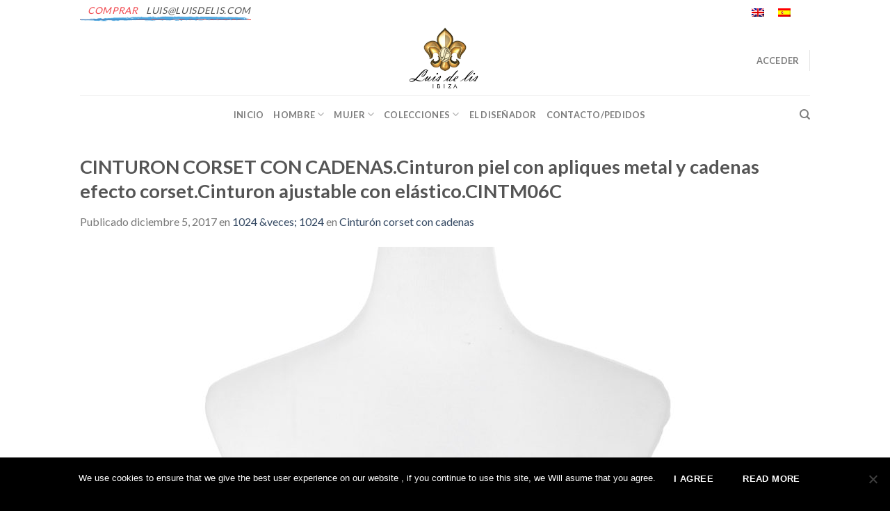

--- FILE ---
content_type: text/html; charset=UTF-8
request_url: https://www.luisdelis.com/?attachment_id=4073
body_size: 18648
content:
<!DOCTYPE html>
<!--[if IE 9 ]> <html lang="es-ES" class="ie9 loading-site no-js"> <![endif]-->
<!--[if IE 8 ]> <html lang="es-ES" class="ie8 loading-site no-js"> <![endif]-->
<!--[if (gte IE 9)|!(IE)]><!--><html lang="es-ES" class="loading-site no-js"> <!--<![endif]-->
<head>
	<meta charset="UTF-8" />
	<meta name="viewport" content="width=device-width, initial-scale=1.0, maximum-scale=1.0, user-scalable=no" />

	<link rel="profile" href="http://gmpg.org/xfn/11" />
	<link rel="pingback" href="https://www.luisdelis.com/xmlrpc.php" />

					<script>document.documentElement.className = document.documentElement.className + ' yes-js js_active js'</script>
			<script>(function(html){html.className = html.className.replace(/\bno-js\b/,'js')})(document.documentElement);</script>
<meta name='robots' content='index, follow, max-image-preview:large, max-snippet:-1, max-video-preview:-1' />
<link rel="alternate" hreflang="en" href="https://www.luisdelis.com/en/?attachment_id=5358#main" />
<link rel="alternate" hreflang="es" href="https://www.luisdelis.com/?attachment_id=4073#main" />
<link rel="alternate" hreflang="x-default" href="https://www.luisdelis.com/?attachment_id=4073#main" />

<!-- Google Tag Manager for WordPress by gtm4wp.com -->
<script data-cfasync="false" data-pagespeed-no-defer>
	var gtm4wp_datalayer_name = "dataLayer";
	var dataLayer = dataLayer || [];
</script>
<!-- End Google Tag Manager for WordPress by gtm4wp.com --><meta name="viewport" content="width=device-width, initial-scale=1" />
	<!-- This site is optimized with the Yoast SEO plugin v23.8 - https://yoast.com/wordpress/plugins/seo/ -->
	<title>CINTURON CORSET CON CADENAS.Cinturon piel con apliques metal y cadenas efecto corset.Cinturon ajustable con elástico.CINTM06C &#183; Luis de Lis Ibiza Joyas Artesanales</title>
	<link rel="canonical" href="https://www.luisdelis.com/" />
	<meta property="og:locale" content="es_ES" />
	<meta property="og:type" content="article" />
	<meta property="og:title" content="CINTURON CORSET CON CADENAS.Cinturon piel con apliques metal y cadenas efecto corset.Cinturon ajustable con elástico.CINTM06C &#183; Luis de Lis Ibiza Joyas Artesanales" />
	<meta property="og:url" content="https://www.luisdelis.com/" />
	<meta property="og:site_name" content="Luis de Lis Ibiza Joyas Artesanales" />
	<meta property="og:image" content="https://www.luisdelis.com" />
	<meta property="og:image:width" content="1024" />
	<meta property="og:image:height" content="1024" />
	<meta property="og:image:type" content="image/jpeg" />
	<meta name="twitter:card" content="summary_large_image" />
	<script type="application/ld+json" class="yoast-schema-graph">{"@context":"https://schema.org","@graph":[{"@type":"WebPage","@id":"https://www.luisdelis.com/","url":"https://www.luisdelis.com/","name":"CINTURON CORSET CON CADENAS.Cinturon piel con apliques metal y cadenas efecto corset.Cinturon ajustable con elástico.CINTM06C &#183; Luis de Lis Ibiza Joyas Artesanales","isPartOf":{"@id":"https://www.luisdelis.com/#website"},"primaryImageOfPage":{"@id":"https://www.luisdelis.com/#primaryimage"},"image":{"@id":"https://www.luisdelis.com/#primaryimage"},"thumbnailUrl":"https://www.luisdelis.com/wp-content/uploads/2017/12/CINTURON-CORSET-CON-CADENAS.Cinturon-piel-con-apliques-metal-y-cadenas-efecto-corset.Cinturon-ajustable-con-elástico.CINTM06C-2.jpg","datePublished":"2017-12-05T02:01:42+00:00","dateModified":"2017-12-05T02:01:42+00:00","breadcrumb":{"@id":"https://www.luisdelis.com/#breadcrumb"},"inLanguage":"es","potentialAction":[{"@type":"ReadAction","target":["https://www.luisdelis.com/"]}]},{"@type":"ImageObject","inLanguage":"es","@id":"https://www.luisdelis.com/#primaryimage","url":"https://www.luisdelis.com/wp-content/uploads/2017/12/CINTURON-CORSET-CON-CADENAS.Cinturon-piel-con-apliques-metal-y-cadenas-efecto-corset.Cinturon-ajustable-con-elástico.CINTM06C-2.jpg","contentUrl":"https://www.luisdelis.com/wp-content/uploads/2017/12/CINTURON-CORSET-CON-CADENAS.Cinturon-piel-con-apliques-metal-y-cadenas-efecto-corset.Cinturon-ajustable-con-elástico.CINTM06C-2.jpg","width":1024,"height":1024},{"@type":"BreadcrumbList","@id":"https://www.luisdelis.com/#breadcrumb","itemListElement":[{"@type":"ListItem","position":1,"name":"Inicio","item":"https://www.luisdelis.com/"},{"@type":"ListItem","position":2,"name":"Cinturón corset con cadenas","item":"https://www.luisdelis.com/tienda/mujer/cinturones-2/cinturon-corset-con-cadenas-6/"},{"@type":"ListItem","position":3,"name":"CINTURON CORSET CON CADENAS.Cinturon piel con apliques metal y cadenas efecto corset.Cinturon ajustable con elástico.CINTM06C"}]},{"@type":"WebSite","@id":"https://www.luisdelis.com/#website","url":"https://www.luisdelis.com/","name":"Luis de Lis Ibiza Joyas Artesanales","description":"Joyas hechas a mano en Ibiza","potentialAction":[{"@type":"SearchAction","target":{"@type":"EntryPoint","urlTemplate":"https://www.luisdelis.com/?s={search_term_string}"},"query-input":{"@type":"PropertyValueSpecification","valueRequired":true,"valueName":"search_term_string"}}],"inLanguage":"es"}]}</script>
	<!-- / Yoast SEO plugin. -->


<link rel='dns-prefetch' href='//fonts.googleapis.com' />
<link href='https://fonts.gstatic.com' crossorigin rel='preconnect' />
<link rel='prefetch' href='https://www.luisdelis.com/wp-content/themes/flatsome/assets/js/flatsome.js?ver=8e60d746741250b4dd4e' />
<link rel='prefetch' href='https://www.luisdelis.com/wp-content/themes/flatsome/assets/js/chunk.slider.js?ver=3.19.6' />
<link rel='prefetch' href='https://www.luisdelis.com/wp-content/themes/flatsome/assets/js/chunk.popups.js?ver=3.19.6' />
<link rel='prefetch' href='https://www.luisdelis.com/wp-content/themes/flatsome/assets/js/chunk.tooltips.js?ver=3.19.6' />
<link rel='prefetch' href='https://www.luisdelis.com/wp-content/themes/flatsome/assets/js/woocommerce.js?ver=dd6035ce106022a74757' />
<link rel="alternate" type="application/rss+xml" title="Luis de Lis Ibiza Joyas Artesanales &raquo; Feed" href="https://www.luisdelis.com/feed/" />
<link rel="alternate" type="application/rss+xml" title="Luis de Lis Ibiza Joyas Artesanales &raquo; Feed de los comentarios" href="https://www.luisdelis.com/comments/feed/" />
<link rel="alternate" type="application/rss+xml" title="Luis de Lis Ibiza Joyas Artesanales &raquo; Comentario CINTURON CORSET CON CADENAS.Cinturon piel con apliques metal y cadenas efecto corset.Cinturon ajustable con elástico.CINTM06C del feed" href="https://www.luisdelis.com/?attachment_id=4073#main/feed/" />
<script type="text/javascript">
/* <![CDATA[ */
window._wpemojiSettings = {"baseUrl":"https:\/\/s.w.org\/images\/core\/emoji\/15.0.3\/72x72\/","ext":".png","svgUrl":"https:\/\/s.w.org\/images\/core\/emoji\/15.0.3\/svg\/","svgExt":".svg","source":{"concatemoji":"https:\/\/www.luisdelis.com\/wp-includes\/js\/wp-emoji-release.min.js?ver=7e523088ed9c516e44aa6e1a872323ba"}};
/*! This file is auto-generated */
!function(i,n){var o,s,e;function c(e){try{var t={supportTests:e,timestamp:(new Date).valueOf()};sessionStorage.setItem(o,JSON.stringify(t))}catch(e){}}function p(e,t,n){e.clearRect(0,0,e.canvas.width,e.canvas.height),e.fillText(t,0,0);var t=new Uint32Array(e.getImageData(0,0,e.canvas.width,e.canvas.height).data),r=(e.clearRect(0,0,e.canvas.width,e.canvas.height),e.fillText(n,0,0),new Uint32Array(e.getImageData(0,0,e.canvas.width,e.canvas.height).data));return t.every(function(e,t){return e===r[t]})}function u(e,t,n){switch(t){case"flag":return n(e,"\ud83c\udff3\ufe0f\u200d\u26a7\ufe0f","\ud83c\udff3\ufe0f\u200b\u26a7\ufe0f")?!1:!n(e,"\ud83c\uddfa\ud83c\uddf3","\ud83c\uddfa\u200b\ud83c\uddf3")&&!n(e,"\ud83c\udff4\udb40\udc67\udb40\udc62\udb40\udc65\udb40\udc6e\udb40\udc67\udb40\udc7f","\ud83c\udff4\u200b\udb40\udc67\u200b\udb40\udc62\u200b\udb40\udc65\u200b\udb40\udc6e\u200b\udb40\udc67\u200b\udb40\udc7f");case"emoji":return!n(e,"\ud83d\udc26\u200d\u2b1b","\ud83d\udc26\u200b\u2b1b")}return!1}function f(e,t,n){var r="undefined"!=typeof WorkerGlobalScope&&self instanceof WorkerGlobalScope?new OffscreenCanvas(300,150):i.createElement("canvas"),a=r.getContext("2d",{willReadFrequently:!0}),o=(a.textBaseline="top",a.font="600 32px Arial",{});return e.forEach(function(e){o[e]=t(a,e,n)}),o}function t(e){var t=i.createElement("script");t.src=e,t.defer=!0,i.head.appendChild(t)}"undefined"!=typeof Promise&&(o="wpEmojiSettingsSupports",s=["flag","emoji"],n.supports={everything:!0,everythingExceptFlag:!0},e=new Promise(function(e){i.addEventListener("DOMContentLoaded",e,{once:!0})}),new Promise(function(t){var n=function(){try{var e=JSON.parse(sessionStorage.getItem(o));if("object"==typeof e&&"number"==typeof e.timestamp&&(new Date).valueOf()<e.timestamp+604800&&"object"==typeof e.supportTests)return e.supportTests}catch(e){}return null}();if(!n){if("undefined"!=typeof Worker&&"undefined"!=typeof OffscreenCanvas&&"undefined"!=typeof URL&&URL.createObjectURL&&"undefined"!=typeof Blob)try{var e="postMessage("+f.toString()+"("+[JSON.stringify(s),u.toString(),p.toString()].join(",")+"));",r=new Blob([e],{type:"text/javascript"}),a=new Worker(URL.createObjectURL(r),{name:"wpTestEmojiSupports"});return void(a.onmessage=function(e){c(n=e.data),a.terminate(),t(n)})}catch(e){}c(n=f(s,u,p))}t(n)}).then(function(e){for(var t in e)n.supports[t]=e[t],n.supports.everything=n.supports.everything&&n.supports[t],"flag"!==t&&(n.supports.everythingExceptFlag=n.supports.everythingExceptFlag&&n.supports[t]);n.supports.everythingExceptFlag=n.supports.everythingExceptFlag&&!n.supports.flag,n.DOMReady=!1,n.readyCallback=function(){n.DOMReady=!0}}).then(function(){return e}).then(function(){var e;n.supports.everything||(n.readyCallback(),(e=n.source||{}).concatemoji?t(e.concatemoji):e.wpemoji&&e.twemoji&&(t(e.twemoji),t(e.wpemoji)))}))}((window,document),window._wpemojiSettings);
/* ]]> */
</script>
<style id='wp-emoji-styles-inline-css' type='text/css'>

	img.wp-smiley, img.emoji {
		display: inline !important;
		border: none !important;
		box-shadow: none !important;
		height: 1em !important;
		width: 1em !important;
		margin: 0 0.07em !important;
		vertical-align: -0.1em !important;
		background: none !important;
		padding: 0 !important;
	}
</style>
<style id='wp-block-library-inline-css' type='text/css'>
:root{--wp-admin-theme-color:#007cba;--wp-admin-theme-color--rgb:0,124,186;--wp-admin-theme-color-darker-10:#006ba1;--wp-admin-theme-color-darker-10--rgb:0,107,161;--wp-admin-theme-color-darker-20:#005a87;--wp-admin-theme-color-darker-20--rgb:0,90,135;--wp-admin-border-width-focus:2px;--wp-block-synced-color:#7a00df;--wp-block-synced-color--rgb:122,0,223;--wp-bound-block-color:var(--wp-block-synced-color)}@media (min-resolution:192dpi){:root{--wp-admin-border-width-focus:1.5px}}.wp-element-button{cursor:pointer}:root{--wp--preset--font-size--normal:16px;--wp--preset--font-size--huge:42px}:root .has-very-light-gray-background-color{background-color:#eee}:root .has-very-dark-gray-background-color{background-color:#313131}:root .has-very-light-gray-color{color:#eee}:root .has-very-dark-gray-color{color:#313131}:root .has-vivid-green-cyan-to-vivid-cyan-blue-gradient-background{background:linear-gradient(135deg,#00d084,#0693e3)}:root .has-purple-crush-gradient-background{background:linear-gradient(135deg,#34e2e4,#4721fb 50%,#ab1dfe)}:root .has-hazy-dawn-gradient-background{background:linear-gradient(135deg,#faaca8,#dad0ec)}:root .has-subdued-olive-gradient-background{background:linear-gradient(135deg,#fafae1,#67a671)}:root .has-atomic-cream-gradient-background{background:linear-gradient(135deg,#fdd79a,#004a59)}:root .has-nightshade-gradient-background{background:linear-gradient(135deg,#330968,#31cdcf)}:root .has-midnight-gradient-background{background:linear-gradient(135deg,#020381,#2874fc)}.has-regular-font-size{font-size:1em}.has-larger-font-size{font-size:2.625em}.has-normal-font-size{font-size:var(--wp--preset--font-size--normal)}.has-huge-font-size{font-size:var(--wp--preset--font-size--huge)}.has-text-align-center{text-align:center}.has-text-align-left{text-align:left}.has-text-align-right{text-align:right}#end-resizable-editor-section{display:none}.aligncenter{clear:both}.items-justified-left{justify-content:flex-start}.items-justified-center{justify-content:center}.items-justified-right{justify-content:flex-end}.items-justified-space-between{justify-content:space-between}.screen-reader-text{border:0;clip:rect(1px,1px,1px,1px);clip-path:inset(50%);height:1px;margin:-1px;overflow:hidden;padding:0;position:absolute;width:1px;word-wrap:normal!important}.screen-reader-text:focus{background-color:#ddd;clip:auto!important;clip-path:none;color:#444;display:block;font-size:1em;height:auto;left:5px;line-height:normal;padding:15px 23px 14px;text-decoration:none;top:5px;width:auto;z-index:100000}html :where(.has-border-color){border-style:solid}html :where([style*=border-top-color]){border-top-style:solid}html :where([style*=border-right-color]){border-right-style:solid}html :where([style*=border-bottom-color]){border-bottom-style:solid}html :where([style*=border-left-color]){border-left-style:solid}html :where([style*=border-width]){border-style:solid}html :where([style*=border-top-width]){border-top-style:solid}html :where([style*=border-right-width]){border-right-style:solid}html :where([style*=border-bottom-width]){border-bottom-style:solid}html :where([style*=border-left-width]){border-left-style:solid}html :where(img[class*=wp-image-]){height:auto;max-width:100%}:where(figure){margin:0 0 1em}html :where(.is-position-sticky){--wp-admin--admin-bar--position-offset:var(--wp-admin--admin-bar--height,0px)}@media screen and (max-width:600px){html :where(.is-position-sticky){--wp-admin--admin-bar--position-offset:0px}}
</style>
<link rel='stylesheet' id='contact-form-7-css' href='https://www.luisdelis.com/wp-content/plugins/contact-form-7/includes/css/styles.css?ver=6.0' type='text/css' media='all' />
<link rel='stylesheet' id='cookie-notice-front-css' href='https://www.luisdelis.com/wp-content/plugins/cookie-notice/css/front.min.css?ver=2.4.18' type='text/css' media='all' />
<link rel='stylesheet' id='woo-advanced-discounts-css' href='https://www.luisdelis.com/wp-content/plugins/woo-advanced-discounts/public/css/wad-public.css?ver=2.32.1' type='text/css' media='all' />
<link rel='stylesheet' id='o-tooltip-css' href='https://www.luisdelis.com/wp-content/plugins/woo-advanced-discounts/public/css/tooltip.min.css?ver=2.32.1' type='text/css' media='all' />
<style id='woocommerce-inline-inline-css' type='text/css'>
.woocommerce form .form-row .required { visibility: visible; }
</style>
<link rel='stylesheet' id='wpml-legacy-horizontal-list-0-css' href='https://www.luisdelis.com/wp-content/plugins/sitepress-multilingual-cms/templates/language-switchers/legacy-list-horizontal/style.min.css?ver=1' type='text/css' media='all' />
<style id='wpml-legacy-horizontal-list-0-inline-css' type='text/css'>
.wpml-ls-statics-footer{background-color:#ffffff;}.wpml-ls-statics-footer, .wpml-ls-statics-footer .wpml-ls-sub-menu, .wpml-ls-statics-footer a {border-color:#cdcdcd;}.wpml-ls-statics-footer a, .wpml-ls-statics-footer .wpml-ls-sub-menu a, .wpml-ls-statics-footer .wpml-ls-sub-menu a:link, .wpml-ls-statics-footer li:not(.wpml-ls-current-language) .wpml-ls-link, .wpml-ls-statics-footer li:not(.wpml-ls-current-language) .wpml-ls-link:link {color:#444444;background-color:#ffffff;}.wpml-ls-statics-footer a, .wpml-ls-statics-footer .wpml-ls-sub-menu a:hover,.wpml-ls-statics-footer .wpml-ls-sub-menu a:focus, .wpml-ls-statics-footer .wpml-ls-sub-menu a:link:hover, .wpml-ls-statics-footer .wpml-ls-sub-menu a:link:focus {color:#000000;background-color:#eeeeee;}.wpml-ls-statics-footer .wpml-ls-current-language > a {color:#444444;background-color:#ffffff;}.wpml-ls-statics-footer .wpml-ls-current-language:hover>a, .wpml-ls-statics-footer .wpml-ls-current-language>a:focus {color:#000000;background-color:#eeeeee;}
.wpml-ls-statics-shortcode_actions{background-color:#eeeeee;}.wpml-ls-statics-shortcode_actions, .wpml-ls-statics-shortcode_actions .wpml-ls-sub-menu, .wpml-ls-statics-shortcode_actions a {border-color:#cdcdcd;}.wpml-ls-statics-shortcode_actions a, .wpml-ls-statics-shortcode_actions .wpml-ls-sub-menu a, .wpml-ls-statics-shortcode_actions .wpml-ls-sub-menu a:link, .wpml-ls-statics-shortcode_actions li:not(.wpml-ls-current-language) .wpml-ls-link, .wpml-ls-statics-shortcode_actions li:not(.wpml-ls-current-language) .wpml-ls-link:link {color:#444444;background-color:#ffffff;}.wpml-ls-statics-shortcode_actions a, .wpml-ls-statics-shortcode_actions .wpml-ls-sub-menu a:hover,.wpml-ls-statics-shortcode_actions .wpml-ls-sub-menu a:focus, .wpml-ls-statics-shortcode_actions .wpml-ls-sub-menu a:link:hover, .wpml-ls-statics-shortcode_actions .wpml-ls-sub-menu a:link:focus {color:#000000;background-color:#eeeeee;}.wpml-ls-statics-shortcode_actions .wpml-ls-current-language > a {color:#444444;background-color:#ffffff;}.wpml-ls-statics-shortcode_actions .wpml-ls-current-language:hover>a, .wpml-ls-statics-shortcode_actions .wpml-ls-current-language>a:focus {color:#000000;background-color:#eeeeee;}
</style>
<link rel='stylesheet' id='wpml-menu-item-0-css' href='https://www.luisdelis.com/wp-content/plugins/sitepress-multilingual-cms/templates/language-switchers/menu-item/style.min.css?ver=1' type='text/css' media='all' />
<link rel='stylesheet' id='ywctm-frontend-css' href='https://www.luisdelis.com/wp-content/plugins/yith-woocommerce-catalog-mode/assets/css/frontend.min.css?ver=2.39.0' type='text/css' media='all' />
<style id='ywctm-frontend-inline-css' type='text/css'>
form.cart button.single_add_to_cart_button, .ppc-button-wrapper, .wc-ppcp-paylater-msg__container, form.cart .quantity, .widget.woocommerce.widget_shopping_cart, .cart-item.has-icon.has-dropdown{display: none !important}
</style>
<link rel='stylesheet' id='flatsome-woocommerce-wishlist-css' href='https://www.luisdelis.com/wp-content/themes/flatsome/inc/integrations/wc-yith-wishlist/wishlist.css?ver=3.10.2' type='text/css' media='all' />
<link rel='stylesheet' id='flatsome-main-css' href='https://www.luisdelis.com/wp-content/themes/flatsome/assets/css/flatsome.css?ver=3.19.6' type='text/css' media='all' />
<style id='flatsome-main-inline-css' type='text/css'>
@font-face {
				font-family: "fl-icons";
				font-display: block;
				src: url(https://www.luisdelis.com/wp-content/themes/flatsome/assets/css/icons/fl-icons.eot?v=3.19.6);
				src:
					url(https://www.luisdelis.com/wp-content/themes/flatsome/assets/css/icons/fl-icons.eot#iefix?v=3.19.6) format("embedded-opentype"),
					url(https://www.luisdelis.com/wp-content/themes/flatsome/assets/css/icons/fl-icons.woff2?v=3.19.6) format("woff2"),
					url(https://www.luisdelis.com/wp-content/themes/flatsome/assets/css/icons/fl-icons.ttf?v=3.19.6) format("truetype"),
					url(https://www.luisdelis.com/wp-content/themes/flatsome/assets/css/icons/fl-icons.woff?v=3.19.6) format("woff"),
					url(https://www.luisdelis.com/wp-content/themes/flatsome/assets/css/icons/fl-icons.svg?v=3.19.6#fl-icons) format("svg");
			}
</style>
<link rel='stylesheet' id='flatsome-shop-css' href='https://www.luisdelis.com/wp-content/themes/flatsome/assets/css/flatsome-shop.css?ver=3.19.6' type='text/css' media='all' />
<link rel='stylesheet' id='flatsome-style-css' href='https://www.luisdelis.com/wp-content/themes/flatsome-child/style.css?ver=3.0' type='text/css' media='all' />
<link rel='stylesheet' id='flatsome-googlefonts-css' href='//fonts.googleapis.com/css?family=Lato%3Aregular%2C700%2Cregular%2C700%7CDancing+Script%3Aregular%2Cdefault&#038;display=swap&#038;ver=3.9' type='text/css' media='all' />
<script type="text/javascript">
            window._nslDOMReady = function (callback) {
                if ( document.readyState === "complete" || document.readyState === "interactive" ) {
                    callback();
                } else {
                    document.addEventListener( "DOMContentLoaded", callback );
                }
            };
            </script><script type="text/javascript" src="https://www.luisdelis.com/wp-includes/js/dist/hooks.min.js?ver=2810c76e705dd1a53b18" id="wp-hooks-js"></script>
<script type="text/javascript" id="cookie-notice-front-js-before">
/* <![CDATA[ */
var cnArgs = {"ajaxUrl":"https:\/\/www.luisdelis.com\/wp-admin\/admin-ajax.php","nonce":"64b592bee5","hideEffect":"fade","position":"bottom","onScroll":false,"onScrollOffset":100,"onClick":false,"cookieName":"cookie_notice_accepted","cookieTime":2592000,"cookieTimeRejected":2592000,"globalCookie":false,"redirection":true,"cache":false,"revokeCookies":false,"revokeCookiesOpt":"automatic"};
/* ]]> */
</script>
<script type="text/javascript" src="https://www.luisdelis.com/wp-content/plugins/cookie-notice/js/front.min.js?ver=2.4.18" id="cookie-notice-front-js"></script>
<script type="text/javascript" src="https://www.luisdelis.com/wp-includes/js/jquery/jquery.min.js?ver=3.7.1" id="jquery-core-js"></script>
<script type="text/javascript" src="https://www.luisdelis.com/wp-includes/js/jquery/jquery-migrate.min.js?ver=3.4.1" id="jquery-migrate-js"></script>
<script type="text/javascript" src="https://www.luisdelis.com/wp-content/plugins/woo-advanced-discounts/public/js/wad-public.js?ver=2.32.1" id="woo-advanced-discounts-js"></script>
<script type="text/javascript" src="https://www.luisdelis.com/wp-content/plugins/woo-advanced-discounts/public/js/tooltip.min.js?ver=2.32.1" id="o-tooltip-js"></script>
<script type="text/javascript" src="https://www.luisdelis.com/wp-content/plugins/woocommerce/assets/js/jquery-blockui/jquery.blockUI.min.js?ver=2.7.0-wc.9.3.3" id="jquery-blockui-js" data-wp-strategy="defer"></script>
<script type="text/javascript" id="wc-add-to-cart-js-extra">
/* <![CDATA[ */
var wc_add_to_cart_params = {"ajax_url":"\/wp-admin\/admin-ajax.php","wc_ajax_url":"\/?wc-ajax=%%endpoint%%","i18n_view_cart":"Ver carrito","cart_url":"https:\/\/www.luisdelis.com\/carrito\/","is_cart":"","cart_redirect_after_add":"no"};
/* ]]> */
</script>
<script type="text/javascript" src="https://www.luisdelis.com/wp-content/plugins/woocommerce/assets/js/frontend/add-to-cart.min.js?ver=9.3.3" id="wc-add-to-cart-js" defer="defer" data-wp-strategy="defer"></script>
<script type="text/javascript" src="https://www.luisdelis.com/wp-content/plugins/woocommerce/assets/js/js-cookie/js.cookie.min.js?ver=2.1.4-wc.9.3.3" id="js-cookie-js" data-wp-strategy="defer"></script>
<script type="text/javascript" id="wpm-js-extra">
/* <![CDATA[ */
var wpm = {"ajax_url":"https:\/\/www.luisdelis.com\/wp-admin\/admin-ajax.php","root":"https:\/\/www.luisdelis.com\/wp-json\/","nonce_wp_rest":"d5c5f48b8f","nonce_ajax":"b3eaf710a1"};
/* ]]> */
</script>
<script type="text/javascript" src="https://www.luisdelis.com/wp-content/plugins/woocommerce-google-adwords-conversion-tracking-tag/js/public/wpm-public.p1.min.js?ver=1.45.0" id="wpm-js"></script>
<link rel="https://api.w.org/" href="https://www.luisdelis.com/wp-json/" /><link rel="alternate" title="JSON" type="application/json" href="https://www.luisdelis.com/wp-json/wp/v2/media/4073" /><link rel="EditURI" type="application/rsd+xml" title="RSD" href="https://www.luisdelis.com/xmlrpc.php?rsd" />

<link rel='shortlink' href='https://www.luisdelis.com/?p=4073' />
<link rel="alternate" title="oEmbed (JSON)" type="application/json+oembed" href="https://www.luisdelis.com/wp-json/oembed/1.0/embed?url=https%3A%2F%2Fwww.luisdelis.com%2F%3Fattachment_id%3D4073%23main" />
<link rel="alternate" title="oEmbed (XML)" type="text/xml+oembed" href="https://www.luisdelis.com/wp-json/oembed/1.0/embed?url=https%3A%2F%2Fwww.luisdelis.com%2F%3Fattachment_id%3D4073%23main&#038;format=xml" />
<meta name="generator" content="WPML ver:4.6.13 stt:1,2;" />

<!-- This website runs the Product Feed PRO for WooCommerce by AdTribes.io plugin - version 13.3.8.1 -->
<script type="text/javascript">
(function(url){
	if(/(?:Chrome\/26\.0\.1410\.63 Safari\/537\.31|WordfenceTestMonBot)/.test(navigator.userAgent)){ return; }
	var addEvent = function(evt, handler) {
		if (window.addEventListener) {
			document.addEventListener(evt, handler, false);
		} else if (window.attachEvent) {
			document.attachEvent('on' + evt, handler);
		}
	};
	var removeEvent = function(evt, handler) {
		if (window.removeEventListener) {
			document.removeEventListener(evt, handler, false);
		} else if (window.detachEvent) {
			document.detachEvent('on' + evt, handler);
		}
	};
	var evts = 'contextmenu dblclick drag dragend dragenter dragleave dragover dragstart drop keydown keypress keyup mousedown mousemove mouseout mouseover mouseup mousewheel scroll'.split(' ');
	var logHuman = function() {
		if (window.wfLogHumanRan) { return; }
		window.wfLogHumanRan = true;
		var wfscr = document.createElement('script');
		wfscr.type = 'text/javascript';
		wfscr.async = true;
		wfscr.src = url + '&r=' + Math.random();
		(document.getElementsByTagName('head')[0]||document.getElementsByTagName('body')[0]).appendChild(wfscr);
		for (var i = 0; i < evts.length; i++) {
			removeEvent(evts[i], logHuman);
		}
	};
	for (var i = 0; i < evts.length; i++) {
		addEvent(evts[i], logHuman);
	}
})('//www.luisdelis.com/?wordfence_lh=1&hid=1CA3E0D6B9E5DDB5D6D16A1E8C003C70');
</script>
<!-- Google Tag Manager for WordPress by gtm4wp.com -->
<!-- GTM Container placement set to automatic -->
<script data-cfasync="false" data-pagespeed-no-defer type="text/javascript">
	var dataLayer_content = {"pagePostType":"attachment","pagePostType2":"single-attachment","pagePostAuthor":"Luis De Lis"};
	dataLayer.push( dataLayer_content );
</script>
<script data-cfasync="false">
(function(w,d,s,l,i){w[l]=w[l]||[];w[l].push({'gtm.start':
new Date().getTime(),event:'gtm.js'});var f=d.getElementsByTagName(s)[0],
j=d.createElement(s),dl=l!='dataLayer'?'&l='+l:'';j.async=true;j.src=
'//www.googletagmanager.com/gtm.js?id='+i+dl;f.parentNode.insertBefore(j,f);
})(window,document,'script','dataLayer','GTM-WF226MF');
</script>
<!-- End Google Tag Manager for WordPress by gtm4wp.com --><script type="text/javascript" src="https://www.luisdelis.com/wp-content/themes/flatsome-child/cdp.js"></script>
	<noscript><style>.woocommerce-product-gallery{ opacity: 1 !important; }</style></noscript>
	
<!-- START Pixel Manager for WooCommerce -->

		<script>

			window.wpmDataLayer = window.wpmDataLayer || {};
			window.wpmDataLayer = Object.assign(window.wpmDataLayer, {"cart":{},"cart_item_keys":{},"version":{"number":"1.45.0","pro":false,"eligible_for_updates":false,"distro":"fms","beta":false,"show":true},"pixels":{"google":{"linker":{"settings":null},"user_id":false,"ads":{"conversion_ids":{"AW-811900371":"lHiJCIrFv38Q07uSgwM"},"dynamic_remarketing":{"status":true,"id_type":"post_id","send_events_with_parent_ids":true},"google_business_vertical":"retail","phone_conversion_number":"","phone_conversion_label":""},"tcf_support":false,"consent_mode":{"is_active":false,"wait_for_update":500,"ads_data_redaction":false,"url_passthrough":true}}},"shop":{"list_name":"","list_id":"","page_type":"","currency":"EUR","selectors":{"addToCart":[],"beginCheckout":[]},"order_duplication_prevention":true,"view_item_list_trigger":{"test_mode":false,"background_color":"green","opacity":0.5,"repeat":true,"timeout":1000,"threshold":0.8},"variations_output":true,"session_active":false},"page":{"id":4073,"title":"CINTURON CORSET CON CADENAS.Cinturon piel con apliques metal y cadenas efecto corset.Cinturon ajustable con elástico.CINTM06C","type":"attachment","categories":[],"parent":{"id":4066,"title":"Cinturón corset con cadenas","type":"product","categories":[]}},"general":{"user_logged_in":false,"scroll_tracking_thresholds":[],"page_id":4073,"exclude_domains":[],"server_2_server":{"active":false,"ip_exclude_list":[]},"consent_management":{"explicit_consent":false},"lazy_load_pmw":false}});

		</script>

		
<!-- END Pixel Manager for WooCommerce -->
<style id='wp-fonts-local' type='text/css'>
@font-face{font-family:Inter;font-style:normal;font-weight:300 900;font-display:fallback;src:url('https://www.luisdelis.com/wp-content/plugins/woocommerce/assets/fonts/Inter-VariableFont_slnt,wght.woff2') format('woff2');font-stretch:normal;}
@font-face{font-family:Cardo;font-style:normal;font-weight:400;font-display:fallback;src:url('https://www.luisdelis.com/wp-content/plugins/woocommerce/assets/fonts/cardo_normal_400.woff2') format('woff2');}
</style>
<style id="custom-css" type="text/css">:root {--primary-color: #000000;--fs-color-primary: #000000;--fs-color-secondary: #d26e4b;--fs-color-success: #7a9c59;--fs-color-alert: #b20000;--fs-experimental-link-color: #334862;--fs-experimental-link-color-hover: #111;}.tooltipster-base {--tooltip-color: #fff;--tooltip-bg-color: #000;}.off-canvas-right .mfp-content, .off-canvas-left .mfp-content {--drawer-width: 300px;}.off-canvas .mfp-content.off-canvas-cart {--drawer-width: 360px;}.header-main{height: 100px}#logo img{max-height: 100px}#logo{width:200px;}.header-bottom{min-height: 55px}.header-top{min-height: 30px}.transparent .header-main{height: 265px}.transparent #logo img{max-height: 265px}.has-transparent + .page-title:first-of-type,.has-transparent + #main > .page-title,.has-transparent + #main > div > .page-title,.has-transparent + #main .page-header-wrapper:first-of-type .page-title{padding-top: 345px;}.transparent .header-wrapper{background-color: #FFFFFF!important;}.transparent .top-divider{display: none;}.header.show-on-scroll,.stuck .header-main{height:70px!important}.stuck #logo img{max-height: 70px!important}.header-bg-color {background-color: #FFFFFF}.header-bottom {background-color: #FFFFFF}.header-main .nav > li > a{line-height: 16px }@media (max-width: 549px) {.header-main{height: 70px}#logo img{max-height: 70px}}.header-top{background-color:#FFFFFF!important;}@media screen and (max-width: 549px){body{font-size: 100%;}}body{font-family: Lato, sans-serif;}body {font-weight: 400;font-style: normal;}.nav > li > a {font-family: Lato, sans-serif;}.mobile-sidebar-levels-2 .nav > li > ul > li > a {font-family: Lato, sans-serif;}.nav > li > a,.mobile-sidebar-levels-2 .nav > li > ul > li > a {font-weight: 700;font-style: normal;}h1,h2,h3,h4,h5,h6,.heading-font, .off-canvas-center .nav-sidebar.nav-vertical > li > a{font-family: Lato, sans-serif;}h1,h2,h3,h4,h5,h6,.heading-font,.banner h1,.banner h2 {font-weight: 700;font-style: normal;}.alt-font{font-family: "Dancing Script", sans-serif;}.current .breadcrumb-step, [data-icon-label]:after, .button#place_order,.button.checkout,.checkout-button,.single_add_to_cart_button.button, .sticky-add-to-cart-select-options-button{background-color: #DD3333!important }@media screen and (min-width: 550px){.products .box-vertical .box-image{min-width: 247px!important;width: 247px!important;}}.footer-2{background-color: #000000}.absolute-footer, html{background-color: #000000}.nav-vertical-fly-out > li + li {border-top-width: 1px; border-top-style: solid;}.label-new.menu-item > a:after{content:"Nuevo";}.label-hot.menu-item > a:after{content:"Caliente";}.label-sale.menu-item > a:after{content:"Oferta";}.label-popular.menu-item > a:after{content:"Populares";}</style><style id="wpforms-css-vars-root">
				:root {
					--wpforms-field-border-radius: 3px;
--wpforms-field-border-style: solid;
--wpforms-field-border-size: 1px;
--wpforms-field-background-color: #ffffff;
--wpforms-field-border-color: rgba( 0, 0, 0, 0.25 );
--wpforms-field-border-color-spare: rgba( 0, 0, 0, 0.25 );
--wpforms-field-text-color: rgba( 0, 0, 0, 0.7 );
--wpforms-field-menu-color: #ffffff;
--wpforms-label-color: rgba( 0, 0, 0, 0.85 );
--wpforms-label-sublabel-color: rgba( 0, 0, 0, 0.55 );
--wpforms-label-error-color: #d63637;
--wpforms-button-border-radius: 3px;
--wpforms-button-border-style: none;
--wpforms-button-border-size: 1px;
--wpforms-button-background-color: #066aab;
--wpforms-button-border-color: #066aab;
--wpforms-button-text-color: #ffffff;
--wpforms-page-break-color: #066aab;
--wpforms-background-image: none;
--wpforms-background-position: center center;
--wpforms-background-repeat: no-repeat;
--wpforms-background-size: cover;
--wpforms-background-width: 100px;
--wpforms-background-height: 100px;
--wpforms-background-color: rgba( 0, 0, 0, 0 );
--wpforms-background-url: none;
--wpforms-container-padding: 0px;
--wpforms-container-border-style: none;
--wpforms-container-border-width: 1px;
--wpforms-container-border-color: #000000;
--wpforms-container-border-radius: 3px;
--wpforms-field-size-input-height: 43px;
--wpforms-field-size-input-spacing: 15px;
--wpforms-field-size-font-size: 16px;
--wpforms-field-size-line-height: 19px;
--wpforms-field-size-padding-h: 14px;
--wpforms-field-size-checkbox-size: 16px;
--wpforms-field-size-sublabel-spacing: 5px;
--wpforms-field-size-icon-size: 1;
--wpforms-label-size-font-size: 16px;
--wpforms-label-size-line-height: 19px;
--wpforms-label-size-sublabel-font-size: 14px;
--wpforms-label-size-sublabel-line-height: 17px;
--wpforms-button-size-font-size: 17px;
--wpforms-button-size-height: 41px;
--wpforms-button-size-padding-h: 15px;
--wpforms-button-size-margin-top: 10px;
--wpforms-container-shadow-size-box-shadow: none;

				}
			</style>
<!-- Global site tag (gtag.js) - Google Analytics -->
<script async src="https://www.googletagmanager.com/gtag/js?id=UA-113629321-1"></script>
<script>
  window.dataLayer = window.dataLayer || [];
  function gtag(){dataLayer.push(arguments);}
  gtag('js', new Date());

  gtag('config', 'UA-113629321-1');
</script>

</head>

<body class="attachment attachment-template-default single single-attachment postid-4073 attachmentid-4073 attachment-jpeg theme-flatsome cookies-not-set woocommerce-no-js lightbox nav-dropdown-has-arrow nav-dropdown-has-shadow nav-dropdown-has-border">

<a class="skip-link screen-reader-text" href="#main">Saltar al contenido</a>

<div id="wrapper">

<header id="header" class="header has-sticky sticky-jump">
   <div class="header-wrapper">
	<div id="top-bar" class="header-top hide-for-sticky flex-has-center">
    <div class="flex-row container">
      <div class="flex-col hide-for-medium flex-left">
          <ul class="nav nav-left medium-nav-center nav-small  nav-divided">
              <li class="html custom html_topbar_left"><h6><strong><span class="fancy-underline"><span style="color: #282828;"><span style="color: #ed1c24;">   </span><em><span style="color: #ed1c24;">COMPRAR</span> </em></span> <em> <span style="color: #282828;">luis@luisdelis.com</span></em></span></strong></h6></li>          </ul>
      </div><!-- flex-col left -->

      <div class="flex-col hide-for-medium flex-center">
          <ul class="nav nav-center nav-small  nav-divided">
                        </ul>
      </div><!-- center -->

      <div class="flex-col hide-for-medium flex-right">
		  
         <ul class="nav top-bar-nav nav-right nav-small  nav-divided">
			 <li>
<div class="lang_sel_list_horizontal wpml-ls-statics-shortcode_actions wpml-ls wpml-ls-legacy-list-horizontal" id="lang_sel_list">
	<ul><li class="icl-en wpml-ls-slot-shortcode_actions wpml-ls-item wpml-ls-item-en wpml-ls-first-item wpml-ls-item-legacy-list-horizontal">
				<a href="https://www.luisdelis.com/en/?attachment_id=5358#main" class="wpml-ls-link">
                                                        <img
            class="wpml-ls-flag iclflag"
            src="https://www.luisdelis.com/wp-content/plugins/sitepress-multilingual-cms/res/flags/en.png"
            alt="Inglés"
            width=18
            height=12
    /></a>
			</li><li class="icl-es wpml-ls-slot-shortcode_actions wpml-ls-item wpml-ls-item-es wpml-ls-current-language wpml-ls-last-item wpml-ls-item-legacy-list-horizontal">
				<a href="https://www.luisdelis.com/?attachment_id=4073#main" class="wpml-ls-link">
                                                        <img
            class="wpml-ls-flag iclflag"
            src="https://www.luisdelis.com/wp-content/plugins/sitepress-multilingual-cms/res/flags/es.png"
            alt="Español"
            width=18
            height=12
    /></a>
			</li></ul>
</div>
</li>
              <li class="html header-social-icons ml-0">
	<div class="social-icons follow-icons" ><a href="https://www.facebook.com/luisdelisibiza/" target="_blank" data-label="Facebook" class="icon plain facebook tooltip" title="Síguenos en Facebook" aria-label="Síguenos en Facebook" rel="noopener nofollow" ><i class="icon-facebook" ></i></a><a href="https://www.instagram.com/luisdelisibiza/?hl=es" target="_blank" data-label="Instagram" class="icon plain instagram tooltip" title="Síguenos en Instagram" aria-label="Síguenos en Instagram" rel="noopener nofollow" ><i class="icon-instagram" ></i></a></div></li>
          </ul>
      </div><!-- .flex-col right -->

            <div class="flex-col show-for-medium flex-right">
	            <ul class="nav nav-center nav-small mobile-nav  nav-divided">
			  			 <li>
<div class="lang_sel_list_horizontal wpml-ls-statics-shortcode_actions wpml-ls wpml-ls-legacy-list-horizontal" id="lang_sel_list">
	<ul><li class="icl-en wpml-ls-slot-shortcode_actions wpml-ls-item wpml-ls-item-en wpml-ls-first-item wpml-ls-item-legacy-list-horizontal">
				<a href="https://www.luisdelis.com/en/?attachment_id=5358#main" class="wpml-ls-link">
                                                        <img
            class="wpml-ls-flag iclflag"
            src="https://www.luisdelis.com/wp-content/plugins/sitepress-multilingual-cms/res/flags/en.png"
            alt="Inglés"
            width=18
            height=12
    /></a>
			</li><li class="icl-es wpml-ls-slot-shortcode_actions wpml-ls-item wpml-ls-item-es wpml-ls-current-language wpml-ls-last-item wpml-ls-item-legacy-list-horizontal">
				<a href="https://www.luisdelis.com/?attachment_id=4073#main" class="wpml-ls-link">
                                                        <img
            class="wpml-ls-flag iclflag"
            src="https://www.luisdelis.com/wp-content/plugins/sitepress-multilingual-cms/res/flags/es.png"
            alt="Español"
            width=18
            height=12
    /></a>
			</li></ul>
</div>
</li>
              <li class="html header-social-icons ml-0">
	<div class="social-icons follow-icons" ><a href="https://www.facebook.com/luisdelisibiza/" target="_blank" data-label="Facebook" class="icon plain facebook tooltip" title="Síguenos en Facebook" aria-label="Síguenos en Facebook" rel="noopener nofollow" ><i class="icon-facebook" ></i></a><a href="https://www.instagram.com/luisdelisibiza/?hl=es" target="_blank" data-label="Instagram" class="icon plain instagram tooltip" title="Síguenos en Instagram" aria-label="Síguenos en Instagram" rel="noopener nofollow" ><i class="icon-instagram" ></i></a></div></li>
              <li class="html custom html_topbar_left"><h6><strong><span class="fancy-underline"><span style="color: #282828;"><span style="color: #ed1c24;">   </span><em><span style="color: #ed1c24;">COMPRAR</span> </em></span> <em> <span style="color: #282828;">luis@luisdelis.com</span></em></span></strong></h6></li>          </ul>
      </div>
      
    </div><!-- .flex-row -->
</div><!-- #header-top -->
<div id="masthead" class="header-main show-logo-center">
      <div class="header-inner flex-row container logo-center medium-logo-center" role="navigation">

          <!-- Logo -->
          <div id="logo" class="flex-col logo">
            
<!-- Header logo -->
<a href="https://www.luisdelis.com/" title="Luis de Lis Ibiza Joyas Artesanales - Joyas hechas a mano en Ibiza" rel="home">
		<img width="1020" height="1020" src="https://www.luisdelis.com/wp-content/uploads/2017/12/CINTURON-CORSET-CON-CADENAS.Cinturon-piel-con-apliques-metal-y-cadenas-efecto-corset.Cinturon-ajustable-con-elástico.CINTM06C-2-1024x1024.jpg" class="header-logo-sticky" alt="Luis de Lis Ibiza Joyas Artesanales"/><img width="1020" height="777" src="https://www.luisdelis.com/wp-content/uploads/2017/10/LOGO-1024x780.jpg" class="header_logo header-logo" alt="Luis de Lis Ibiza Joyas Artesanales"/><img  width="1020" height="1020" src="https://www.luisdelis.com/wp-content/uploads/2017/12/CINTURON-CORSET-CON-CADENAS.Cinturon-piel-con-apliques-metal-y-cadenas-efecto-corset.Cinturon-ajustable-con-elástico.CINTM06C-2-1024x1024.jpg" class="header-logo-dark" alt="Luis de Lis Ibiza Joyas Artesanales"/></a>
          </div>

          <!-- Mobile Left Elements -->
          <div class="flex-col show-for-medium flex-left">
            <ul class="mobile-nav nav nav-left ">
              <li class="nav-icon has-icon">
  		<a href="#" data-open="#main-menu" data-pos="left" data-bg="main-menu-overlay" data-color="" class="is-small" aria-label="Menú" aria-controls="main-menu" aria-expanded="false">

		  <i class="icon-menu" ></i>
		  		</a>
	</li>
            </ul>
          </div>

          <!-- Left Elements -->
          <div class="flex-col hide-for-medium flex-left
            ">
            <ul class="header-nav header-nav-main nav nav-left  nav-uppercase" >
                          </ul>
          </div>

          <!-- Right Elements -->
          <div class="flex-col hide-for-medium flex-right">
            <ul class="header-nav header-nav-main nav nav-right  nav-uppercase">
              
<li class="account-item has-icon" >

	<a href="https://www.luisdelis.com/mi-cuenta/" class="nav-top-link nav-top-not-logged-in is-small" title="Acceder" data-open="#login-form-popup" >
					<span>
			Acceder			</span>
				</a>




</li>
<li class="header-divider"></li>            </ul>
          </div>

          <!-- Mobile Right Elements -->
          <div class="flex-col show-for-medium flex-right">
            <ul class="mobile-nav nav nav-right ">
				              			  
<li class="account-item has-icon" >

	<a href="https://www.luisdelis.com/mi-cuenta/" class="nav-top-link nav-top-not-logged-in is-small" title="Acceder" data-open="#login-form-popup" >
					<span>
			Acceder			</span>
				</a>




</li>
<li class="header-divider"></li>            </ul>
          </div>

      </div><!-- .header-inner -->
     
            <!-- Header divider -->
      <div class="container"><div class="top-divider full-width"></div></div>
      </div><!-- .header-main --><div id="wide-nav" class="header-bottom wide-nav flex-has-center hide-for-medium">
    <div class="flex-row container">

                        <div class="flex-col hide-for-medium flex-left">
                <ul class="nav header-nav header-bottom-nav nav-left  nav-uppercase">
                                    </ul>
            </div>
            
                        <div class="flex-col hide-for-medium flex-center">
                <ul class="nav header-nav header-bottom-nav nav-center  nav-uppercase">
                    <li id="menu-item-4926" class="menu-item menu-item-type-post_type menu-item-object-page menu-item-home menu-item-4926 menu-item-design-default"><a href="https://www.luisdelis.com/" class="nav-top-link">INICIO</a></li>
<li id="menu-item-4925" class="menu-item menu-item-type-taxonomy menu-item-object-product_cat menu-item-has-children menu-item-4925 menu-item-design-default has-dropdown"><a href="https://www.luisdelis.com/categoria-producto/hombre/" class="nav-top-link" aria-expanded="false" aria-haspopup="menu">Hombre<i class="icon-angle-down" ></i></a>
<ul class="sub-menu nav-dropdown nav-dropdown-default">
	<li id="menu-item-4927" class="menu-item menu-item-type-taxonomy menu-item-object-product_cat menu-item-4927"><a href="https://www.luisdelis.com/categoria-producto/hombre/pulseras/">Pulseras</a></li>
	<li id="menu-item-4943" class="menu-item menu-item-type-taxonomy menu-item-object-product_cat menu-item-4943"><a href="https://www.luisdelis.com/categoria-producto/hombre/collares/">Collares</a></li>
	<li id="menu-item-5446" class="menu-item menu-item-type-taxonomy menu-item-object-product_cat menu-item-5446"><a href="https://www.luisdelis.com/categoria-producto/hombre/colgantes/">Colgantes hombre</a></li>
	<li id="menu-item-4944" class="menu-item menu-item-type-taxonomy menu-item-object-product_cat menu-item-4944"><a href="https://www.luisdelis.com/categoria-producto/hombre/rosarios/">Rosarios</a></li>
	<li id="menu-item-4953" class="menu-item menu-item-type-taxonomy menu-item-object-product_cat menu-item-4953"><a href="https://www.luisdelis.com/categoria-producto/hombre/porta-carteras/">Porta carteras</a></li>
	<li id="menu-item-4954" class="menu-item menu-item-type-taxonomy menu-item-object-product_cat menu-item-4954"><a href="https://www.luisdelis.com/categoria-producto/hombre/cinturones/">Cinturones hombre</a></li>
</ul>
</li>
<li id="menu-item-4963" class="menu-item menu-item-type-taxonomy menu-item-object-product_cat menu-item-has-children menu-item-4963 menu-item-design-default has-dropdown"><a href="https://www.luisdelis.com/categoria-producto/mujer/" class="nav-top-link" aria-expanded="false" aria-haspopup="menu">Mujer<i class="icon-angle-down" ></i></a>
<ul class="sub-menu nav-dropdown nav-dropdown-default">
	<li id="menu-item-5452" class="menu-item menu-item-type-taxonomy menu-item-object-product_cat menu-item-5452"><a href="https://www.luisdelis.com/categoria-producto/mujer/collares-2/multicadenas/">Collares</a></li>
	<li id="menu-item-5447" class="menu-item menu-item-type-taxonomy menu-item-object-product_cat menu-item-5447"><a href="https://www.luisdelis.com/categoria-producto/mujer/collares-2/colgantes-2/">Colgantes</a></li>
	<li id="menu-item-4966" class="menu-item menu-item-type-taxonomy menu-item-object-product_cat menu-item-4966"><a href="https://www.luisdelis.com/categoria-producto/mujer/collares-2/gargantillas/">Gargantillas</a></li>
	<li id="menu-item-4981" class="menu-item menu-item-type-taxonomy menu-item-object-product_cat menu-item-4981"><a href="https://www.luisdelis.com/categoria-producto/mujer/brazaletes/">Brazaletes</a></li>
	<li id="menu-item-4982" class="menu-item menu-item-type-taxonomy menu-item-object-product_cat menu-item-4982"><a href="https://www.luisdelis.com/categoria-producto/mujer/pulseras-2/">Pulseras</a></li>
	<li id="menu-item-5182" class="menu-item menu-item-type-taxonomy menu-item-object-product_cat menu-item-5182"><a href="https://www.luisdelis.com/categoria-producto/mujer/pendientes/">Pendientes</a></li>
	<li id="menu-item-4985" class="menu-item menu-item-type-taxonomy menu-item-object-product_cat menu-item-4985"><a href="https://www.luisdelis.com/categoria-producto/mujer/arneses-de-cuerpo/">Arneses de cuerpo</a></li>
	<li id="menu-item-4986" class="menu-item menu-item-type-taxonomy menu-item-object-product_cat menu-item-4986"><a href="https://www.luisdelis.com/categoria-producto/mujer/joyas-para-el-cuerpo/">Joyas para el cuerpo</a></li>
	<li id="menu-item-4987" class="menu-item menu-item-type-taxonomy menu-item-object-product_cat menu-item-4987"><a href="https://www.luisdelis.com/categoria-producto/mujer/cinturones-2/">Cinturones</a></li>
</ul>
</li>
<li id="menu-item-4988" class="menu-item menu-item-type-taxonomy menu-item-object-product_cat menu-item-has-children menu-item-4988 menu-item-design-default has-dropdown"><a href="https://www.luisdelis.com/categoria-producto/colecciones/" class="nav-top-link" aria-expanded="false" aria-haspopup="menu">Colecciones<i class="icon-angle-down" ></i></a>
<ul class="sub-menu nav-dropdown nav-dropdown-default">
	<li id="menu-item-4989" class="menu-item menu-item-type-taxonomy menu-item-object-product_cat menu-item-has-children menu-item-4989 nav-dropdown-col"><a href="https://www.luisdelis.com/categoria-producto/colecciones/colecciones-de-hombre/">Colecciones de hombre</a>
	<ul class="sub-menu nav-column nav-dropdown-default">
		<li id="menu-item-4990" class="menu-item menu-item-type-taxonomy menu-item-object-product_cat menu-item-4990"><a href="https://www.luisdelis.com/categoria-producto/colecciones/colecciones-de-hombre/free-souls/">Free Souls</a></li>
		<li id="menu-item-4991" class="menu-item menu-item-type-taxonomy menu-item-object-product_cat menu-item-4991"><a href="https://www.luisdelis.com/categoria-producto/colecciones/colecciones-de-hombre/925-silver/">925 Silver</a></li>
	</ul>
</li>
	<li id="menu-item-4992" class="menu-item menu-item-type-taxonomy menu-item-object-product_cat menu-item-has-children menu-item-4992 nav-dropdown-col"><a href="https://www.luisdelis.com/categoria-producto/colecciones/colecciones-de-mujer/">Colecciones de mujer</a>
	<ul class="sub-menu nav-column nav-dropdown-default">
		<li id="menu-item-4993" class="menu-item menu-item-type-taxonomy menu-item-object-product_cat menu-item-4993"><a href="https://www.luisdelis.com/categoria-producto/colecciones/colecciones-de-mujer/free-souls-2/">Free Souls</a></li>
	</ul>
</li>
</ul>
</li>
<li id="menu-item-5007" class="menu-item menu-item-type-post_type menu-item-object-page menu-item-5007 menu-item-design-default"><a href="https://www.luisdelis.com/luis-alonso/" class="nav-top-link">EL DISEÑADOR</a></li>
<li id="menu-item-5003" class="menu-item menu-item-type-post_type menu-item-object-page menu-item-5003 menu-item-design-default"><a href="https://www.luisdelis.com/contacto/" class="nav-top-link">CONTACTO/PEDIDOS</a></li>
                </ul>
            </div>
            
                        <div class="flex-col hide-for-medium flex-right flex-grow">
              <ul class="nav header-nav header-bottom-nav nav-right  nav-uppercase">
                   <li class="header-search header-search-dropdown has-icon has-dropdown menu-item-has-children">
		<a href="#" aria-label="Buscar" class="is-small"><i class="icon-search" ></i></a>
		<ul class="nav-dropdown nav-dropdown-default">
	 	<li class="header-search-form search-form html relative has-icon">
	<div class="header-search-form-wrapper">
		<div class="searchform-wrapper ux-search-box relative is-normal"><form role="search" method="get" class="searchform" action="https://www.luisdelis.com/">
	<div class="flex-row relative">
						<div class="flex-col flex-grow">
			<label class="screen-reader-text" for="woocommerce-product-search-field-0">Buscar por:</label>
			<input type="search" id="woocommerce-product-search-field-0" class="search-field mb-0" placeholder="buscar" value="" name="s" />
			<input type="hidden" name="post_type" value="product" />
							<input type="hidden" name="lang" value="es" />
					</div>
		<div class="flex-col">
			<button type="submit" value="Buscar" class="ux-search-submit submit-button secondary button  icon mb-0" aria-label="Enviar">
				<i class="icon-search" ></i>			</button>
		</div>
	</div>
	<div class="live-search-results text-left z-top"></div>
</form>
</div>	</div>
</li>
	</ul>
</li>
              </ul>
            </div>
            
            
    </div>
</div>

<div class="header-bg-container fill"><div class="header-bg-image fill"></div><div class="header-bg-color fill"></div></div>   </div><!-- header-wrapper-->
</header>


<main id="main" class="">

	<div id="primary" class="content-area image-attachment page-wrapper">
		<div id="content" class="site-content" role="main">
			<div class="row">
				<div class="large-12 columns">

				
					<article id="post-4073" class="post-4073 attachment type-attachment status-inherit hentry">
						<header class="entry-header">
							<h1 class="entry-title">CINTURON CORSET CON CADENAS.Cinturon piel con apliques metal y cadenas efecto corset.Cinturon ajustable con elástico.CINTM06C</h1>

							<div class="entry-meta">
								Publicado <span class="entry-date"><time class="entry-date" datetime="2017-12-05T04:01:42+02:00">diciembre 5, 2017</time></span> en <a href="https://www.luisdelis.com/wp-content/uploads/2017/12/CINTURON-CORSET-CON-CADENAS.Cinturon-piel-con-apliques-metal-y-cadenas-efecto-corset.Cinturon-ajustable-con-elástico.CINTM06C-2.jpg" title="Enlace a la imagen completa">1024 &veces; 1024</a> en <a href="https://www.luisdelis.com/tienda/mujer/cinturones-2/cinturon-corset-con-cadenas-6/" title="Volver a Cinturón corset con cadenas" rel="gallery">Cinturón corset con cadenas</a>															</div>
						</header>

						<div class="entry-content">

							<div class="entry-attachment">
								<div class="attachment">
									
									<a href="https://www.luisdelis.com/?attachment_id=4075#main" title="CINTURON CORSET CON CADENAS.Cinturon piel con apliques metal y cadenas efecto corset.Cinturon ajustable con elástico.CINTM06C" rel="attachment"><img width="1024" height="1024" src="https://www.luisdelis.com/wp-content/uploads/2017/12/CINTURON-CORSET-CON-CADENAS.Cinturon-piel-con-apliques-metal-y-cadenas-efecto-corset.Cinturon-ajustable-con-elástico.CINTM06C-2.jpg" class="attachment-1200x1200 size-1200x1200" alt="" decoding="async" fetchpriority="high" srcset="https://www.luisdelis.com/wp-content/uploads/2017/12/CINTURON-CORSET-CON-CADENAS.Cinturon-piel-con-apliques-metal-y-cadenas-efecto-corset.Cinturon-ajustable-con-elástico.CINTM06C-2.jpg 1024w, https://www.luisdelis.com/wp-content/uploads/2017/12/CINTURON-CORSET-CON-CADENAS.Cinturon-piel-con-apliques-metal-y-cadenas-efecto-corset.Cinturon-ajustable-con-elástico.CINTM06C-2-247x247.jpg 247w, https://www.luisdelis.com/wp-content/uploads/2017/12/CINTURON-CORSET-CON-CADENAS.Cinturon-piel-con-apliques-metal-y-cadenas-efecto-corset.Cinturon-ajustable-con-elástico.CINTM06C-2-100x100.jpg 100w, https://www.luisdelis.com/wp-content/uploads/2017/12/CINTURON-CORSET-CON-CADENAS.Cinturon-piel-con-apliques-metal-y-cadenas-efecto-corset.Cinturon-ajustable-con-elástico.CINTM06C-2-510x510.jpg 510w, https://www.luisdelis.com/wp-content/uploads/2017/12/CINTURON-CORSET-CON-CADENAS.Cinturon-piel-con-apliques-metal-y-cadenas-efecto-corset.Cinturon-ajustable-con-elástico.CINTM06C-2-150x150.jpg 150w, https://www.luisdelis.com/wp-content/uploads/2017/12/CINTURON-CORSET-CON-CADENAS.Cinturon-piel-con-apliques-metal-y-cadenas-efecto-corset.Cinturon-ajustable-con-elástico.CINTM06C-2-300x300.jpg 300w, https://www.luisdelis.com/wp-content/uploads/2017/12/CINTURON-CORSET-CON-CADENAS.Cinturon-piel-con-apliques-metal-y-cadenas-efecto-corset.Cinturon-ajustable-con-elástico.CINTM06C-2-768x768.jpg 768w" sizes="(max-width: 1024px) 100vw, 1024px" /></a>
								</div>

															</div>

														
						</div>

						<footer class="entry-meta">
															Trackbacks están cerrados, pero puedes <a class="comment-link" href="#respond" title="Publicar un comentario">publicar un comentario</a>.																				</footer>


							<nav role="navigation" id="image-navigation" class="navigation-image">
								<div class="nav-previous"><a href='https://www.luisdelis.com/?attachment_id=4071#main'><span class="meta-nav">&larr;</span> Anterior</a></div>
								<div class="nav-next"><a href='https://www.luisdelis.com/?attachment_id=4075#main'>Siguiente <span class="meta-nav">&rarr;</span></a></div>
							</nav>
					</article>

					

<div id="comments" class="comments-area">

	
	
	
		<div id="respond" class="comment-respond">
		<h3 id="reply-title" class="comment-reply-title">Deja una respuesta <small><a rel="nofollow" id="cancel-comment-reply-link" href="/?attachment_id=4073#respond" style="display:none;">Cancelar la respuesta</a></small></h3><form action="https://www.luisdelis.com/wp-comments-post.php" method="post" id="commentform" class="comment-form" novalidate><p class="comment-notes"><span id="email-notes">Tu dirección de correo electrónico no será publicada.</span> <span class="required-field-message">Los campos obligatorios están marcados con <span class="required">*</span></span></p><p class="comment-form-comment"><label for="comment">Comentario <span class="required">*</span></label> <textarea id="comment" name="comment" cols="45" rows="8" maxlength="65525" required></textarea></p><input name="wpml_language_code" type="hidden" value="es" /><p class="comment-form-author"><label for="author">Nombre <span class="required">*</span></label> <input id="author" name="author" type="text" value="" size="30" maxlength="245" autocomplete="name" required /></p>
<p class="comment-form-email"><label for="email">Correo electrónico <span class="required">*</span></label> <input id="email" name="email" type="email" value="" size="30" maxlength="100" aria-describedby="email-notes" autocomplete="email" required /></p>
<p class="comment-form-url"><label for="url">Web</label> <input id="url" name="url" type="url" value="" size="30" maxlength="200" autocomplete="url" /></p>
<p class="form-submit"><input name="submit" type="submit" id="submit" class="submit" value="Publicar el comentario" /> <input type='hidden' name='comment_post_ID' value='4073' id='comment_post_ID' />
<input type='hidden' name='comment_parent' id='comment_parent' value='0' />
</p><p style="display: none;"><input type="hidden" id="akismet_comment_nonce" name="akismet_comment_nonce" value="49ee75548a" /></p><p style="display: none !important;" class="akismet-fields-container" data-prefix="ak_"><label>&#916;<textarea name="ak_hp_textarea" cols="45" rows="8" maxlength="100"></textarea></label><input type="hidden" id="ak_js_1" name="ak_js" value="163"/><script>document.getElementById( "ak_js_1" ).setAttribute( "value", ( new Date() ).getTime() );</script></p></form>	</div><!-- #respond -->
	
</div>

							</div>
			</div>
		</div>
	</div>


</main><!-- #main -->

<footer id="footer" class="footer-wrapper">

	
<!-- FOOTER 1 -->

<!-- FOOTER 2 -->



<div class="absolute-footer dark medium-text-center small-text-center">
  <div class="container clearfix">

    
    <div class="footer-primary pull-left">
              <div class="menu-pie-de-pagina-container"><ul id="menu-pie-de-pagina" class="links footer-nav uppercase"><li id="menu-item-4358" class="menu-item menu-item-type-post_type menu-item-object-page menu-item-4358"><a href="https://www.luisdelis.com/politica-devoluciones/">POLITICA DEVOLUCIONES</a></li>
<li id="menu-item-4460" class="menu-item menu-item-type-post_type menu-item-object-page menu-item-4460"><a href="https://www.luisdelis.com/envios-y-entregas/">ENVÍOS Y ENTREGAS</a></li>
<li id="menu-item-7885" class="menu-item menu-item-type-post_type menu-item-object-page menu-item-7885"><a href="https://www.luisdelis.com/pedidos-y-pagos/">PEDIDOS Y PAGOS</a></li>
<li id="menu-item-6045" class="menu-item menu-item-type-post_type menu-item-object-page menu-item-6045"><a href="https://www.luisdelis.com/aviso-legal/">AVISO LEGAL</a></li>
<li id="menu-item-4355" class="menu-item menu-item-type-post_type menu-item-object-page menu-item-4355"><a href="https://www.luisdelis.com/politica-de-privacidad/">POLÍTICA DE PRIVACIDAD</a></li>
<li id="menu-item-6044" class="menu-item menu-item-type-post_type menu-item-object-page menu-item-6044"><a href="https://www.luisdelis.com/politica-de-cookies/">POLÍTICA DE COOKIES</a></li>
</ul></div>            <div class="copyright-footer">
        Copyright 2026 © <strong>Luis de Lis</strong>      </div>
          </div>
  </div>
</div>

<a href="#top" class="back-to-top button icon invert plain fixed bottom z-1 is-outline hide-for-medium circle" id="top-link" aria-label="Ir arriba"><i class="icon-angle-up" ></i></a>

</footer><!-- .footer-wrapper -->

</div><!-- #wrapper -->
<script>
jQuery(document).ready(function(){
jQuery('.custom_atc .button').on('click',function(){

var final_val=jQuery('.custom_atc .qty.text').val();
  var a=parseInt(final_val) + 1;
  jQuery('.single_variation_wrap .buttons_added .qty').val(a);
});
});
</script>
<div id="main-menu" class="mobile-sidebar no-scrollbar mfp-hide">

	
	<div class="sidebar-menu no-scrollbar ">

		
					<ul class="nav nav-sidebar nav-vertical nav-uppercase" data-tab="1">
				<li class="header-search-form search-form html relative has-icon">
	<div class="header-search-form-wrapper">
		<div class="searchform-wrapper ux-search-box relative is-normal"><form role="search" method="get" class="searchform" action="https://www.luisdelis.com/">
	<div class="flex-row relative">
						<div class="flex-col flex-grow">
			<label class="screen-reader-text" for="woocommerce-product-search-field-1">Buscar por:</label>
			<input type="search" id="woocommerce-product-search-field-1" class="search-field mb-0" placeholder="buscar" value="" name="s" />
			<input type="hidden" name="post_type" value="product" />
							<input type="hidden" name="lang" value="es" />
					</div>
		<div class="flex-col">
			<button type="submit" value="Buscar" class="ux-search-submit submit-button secondary button  icon mb-0" aria-label="Enviar">
				<i class="icon-search" ></i>			</button>
		</div>
	</div>
	<div class="live-search-results text-left z-top"></div>
</form>
</div>	</div>
</li>
<li class="menu-item menu-item-type-post_type menu-item-object-page menu-item-home menu-item-4926"><a href="https://www.luisdelis.com/">INICIO</a></li>
<li class="menu-item menu-item-type-taxonomy menu-item-object-product_cat menu-item-has-children menu-item-4925"><a href="https://www.luisdelis.com/categoria-producto/hombre/">Hombre</a>
<ul class="sub-menu nav-sidebar-ul children">
	<li class="menu-item menu-item-type-taxonomy menu-item-object-product_cat menu-item-4927"><a href="https://www.luisdelis.com/categoria-producto/hombre/pulseras/">Pulseras</a></li>
	<li class="menu-item menu-item-type-taxonomy menu-item-object-product_cat menu-item-4943"><a href="https://www.luisdelis.com/categoria-producto/hombre/collares/">Collares</a></li>
	<li class="menu-item menu-item-type-taxonomy menu-item-object-product_cat menu-item-5446"><a href="https://www.luisdelis.com/categoria-producto/hombre/colgantes/">Colgantes hombre</a></li>
	<li class="menu-item menu-item-type-taxonomy menu-item-object-product_cat menu-item-4944"><a href="https://www.luisdelis.com/categoria-producto/hombre/rosarios/">Rosarios</a></li>
	<li class="menu-item menu-item-type-taxonomy menu-item-object-product_cat menu-item-4953"><a href="https://www.luisdelis.com/categoria-producto/hombre/porta-carteras/">Porta carteras</a></li>
	<li class="menu-item menu-item-type-taxonomy menu-item-object-product_cat menu-item-4954"><a href="https://www.luisdelis.com/categoria-producto/hombre/cinturones/">Cinturones hombre</a></li>
</ul>
</li>
<li class="menu-item menu-item-type-taxonomy menu-item-object-product_cat menu-item-has-children menu-item-4963"><a href="https://www.luisdelis.com/categoria-producto/mujer/">Mujer</a>
<ul class="sub-menu nav-sidebar-ul children">
	<li class="menu-item menu-item-type-taxonomy menu-item-object-product_cat menu-item-5452"><a href="https://www.luisdelis.com/categoria-producto/mujer/collares-2/multicadenas/">Collares</a></li>
	<li class="menu-item menu-item-type-taxonomy menu-item-object-product_cat menu-item-5447"><a href="https://www.luisdelis.com/categoria-producto/mujer/collares-2/colgantes-2/">Colgantes</a></li>
	<li class="menu-item menu-item-type-taxonomy menu-item-object-product_cat menu-item-4966"><a href="https://www.luisdelis.com/categoria-producto/mujer/collares-2/gargantillas/">Gargantillas</a></li>
	<li class="menu-item menu-item-type-taxonomy menu-item-object-product_cat menu-item-4981"><a href="https://www.luisdelis.com/categoria-producto/mujer/brazaletes/">Brazaletes</a></li>
	<li class="menu-item menu-item-type-taxonomy menu-item-object-product_cat menu-item-4982"><a href="https://www.luisdelis.com/categoria-producto/mujer/pulseras-2/">Pulseras</a></li>
	<li class="menu-item menu-item-type-taxonomy menu-item-object-product_cat menu-item-5182"><a href="https://www.luisdelis.com/categoria-producto/mujer/pendientes/">Pendientes</a></li>
	<li class="menu-item menu-item-type-taxonomy menu-item-object-product_cat menu-item-4985"><a href="https://www.luisdelis.com/categoria-producto/mujer/arneses-de-cuerpo/">Arneses de cuerpo</a></li>
	<li class="menu-item menu-item-type-taxonomy menu-item-object-product_cat menu-item-4986"><a href="https://www.luisdelis.com/categoria-producto/mujer/joyas-para-el-cuerpo/">Joyas para el cuerpo</a></li>
	<li class="menu-item menu-item-type-taxonomy menu-item-object-product_cat menu-item-4987"><a href="https://www.luisdelis.com/categoria-producto/mujer/cinturones-2/">Cinturones</a></li>
</ul>
</li>
<li class="menu-item menu-item-type-taxonomy menu-item-object-product_cat menu-item-has-children menu-item-4988"><a href="https://www.luisdelis.com/categoria-producto/colecciones/">Colecciones</a>
<ul class="sub-menu nav-sidebar-ul children">
	<li class="menu-item menu-item-type-taxonomy menu-item-object-product_cat menu-item-has-children menu-item-4989"><a href="https://www.luisdelis.com/categoria-producto/colecciones/colecciones-de-hombre/">Colecciones de hombre</a>
	<ul class="sub-menu nav-sidebar-ul">
		<li class="menu-item menu-item-type-taxonomy menu-item-object-product_cat menu-item-4990"><a href="https://www.luisdelis.com/categoria-producto/colecciones/colecciones-de-hombre/free-souls/">Free Souls</a></li>
		<li class="menu-item menu-item-type-taxonomy menu-item-object-product_cat menu-item-4991"><a href="https://www.luisdelis.com/categoria-producto/colecciones/colecciones-de-hombre/925-silver/">925 Silver</a></li>
	</ul>
</li>
	<li class="menu-item menu-item-type-taxonomy menu-item-object-product_cat menu-item-has-children menu-item-4992"><a href="https://www.luisdelis.com/categoria-producto/colecciones/colecciones-de-mujer/">Colecciones de mujer</a>
	<ul class="sub-menu nav-sidebar-ul">
		<li class="menu-item menu-item-type-taxonomy menu-item-object-product_cat menu-item-4993"><a href="https://www.luisdelis.com/categoria-producto/colecciones/colecciones-de-mujer/free-souls-2/">Free Souls</a></li>
	</ul>
</li>
</ul>
</li>
<li class="menu-item menu-item-type-post_type menu-item-object-page menu-item-5007"><a href="https://www.luisdelis.com/luis-alonso/">EL DISEÑADOR</a></li>
<li class="menu-item menu-item-type-post_type menu-item-object-page menu-item-5003"><a href="https://www.luisdelis.com/contacto/">CONTACTO/PEDIDOS</a></li>

<li class="account-item has-icon menu-item">
			<a href="https://www.luisdelis.com/mi-cuenta/" class="nav-top-link nav-top-not-logged-in" title="Acceder" >
			<span class="header-account-title">
				Acceder			</span>
		</a>
	
	</li>
			</ul>
		
		
	</div>

	
</div>
    <div id="login-form-popup" class="lightbox-content mfp-hide">
            	<div class="woocommerce">
      		<div class="woocommerce-notices-wrapper"></div>
<div class="account-container lightbox-inner">

	
			<div class="account-login-inner">

				<h3 class="uppercase">Acceder</h3>

				<form class="woocommerce-form woocommerce-form-login login" method="post">

					
					<p class="woocommerce-form-row woocommerce-form-row--wide form-row form-row-wide">
						<label for="username">Nombre de usuario o correo electrónico&nbsp;<span class="required" aria-hidden="true">*</span><span class="screen-reader-text">Obligatorio</span></label>
						<input type="text" class="woocommerce-Input woocommerce-Input--text input-text" name="username" id="username" autocomplete="username" value="" required aria-required="true" />					</p>
					<p class="woocommerce-form-row woocommerce-form-row--wide form-row form-row-wide">
						<label for="password">Contraseña&nbsp;<span class="required" aria-hidden="true">*</span><span class="screen-reader-text">Obligatorio</span></label>
						<input class="woocommerce-Input woocommerce-Input--text input-text" type="password" name="password" id="password" autocomplete="current-password" required aria-required="true" />
					</p>

					
					<p class="form-row">
						<label class="woocommerce-form__label woocommerce-form__label-for-checkbox woocommerce-form-login__rememberme">
							<input class="woocommerce-form__input woocommerce-form__input-checkbox" name="rememberme" type="checkbox" id="rememberme" value="forever" /> <span>Recuérdame</span>
						</label>
						<input type="hidden" id="woocommerce-login-nonce" name="woocommerce-login-nonce" value="2db4b31ff2" /><input type="hidden" name="_wp_http_referer" value="/?attachment_id=4073" />						<button type="submit" class="woocommerce-button button woocommerce-form-login__submit" name="login" value="Acceso">Acceso</button>
					</p>
					<p class="woocommerce-LostPassword lost_password">
						<a href="https://www.luisdelis.com/mi-cuenta/lost-password/">¿Olvidaste la contraseña?</a>
					</p>

					
				</form>
			</div>

			
</div>

		</div>
      	    </div>
  	<script type='text/javascript'>
		(function () {
			var c = document.body.className;
			c = c.replace(/woocommerce-no-js/, 'woocommerce-js');
			document.body.className = c;
		})();
	</script>
	
<div class="wpml-ls-statics-footer wpml-ls wpml-ls-legacy-list-horizontal" id="lang_sel_footer">
	<ul><li class="wpml-ls-slot-footer wpml-ls-item wpml-ls-item-en wpml-ls-first-item wpml-ls-item-legacy-list-horizontal">
				<a href="https://www.luisdelis.com/en/?attachment_id=5358#main" class="wpml-ls-link">
                                <img
            class="wpml-ls-flag iclflag"
            src="https://www.luisdelis.com/wp-content/plugins/sitepress-multilingual-cms/res/flags/en.png"
            alt="Inglés"
            
            
    /></a>
			</li><li class="wpml-ls-slot-footer wpml-ls-item wpml-ls-item-es wpml-ls-current-language wpml-ls-last-item wpml-ls-item-legacy-list-horizontal">
				<a href="https://www.luisdelis.com/?attachment_id=4073#main" class="wpml-ls-link">
                                <img
            class="wpml-ls-flag iclflag"
            src="https://www.luisdelis.com/wp-content/plugins/sitepress-multilingual-cms/res/flags/es.png"
            alt="Español"
            
            
    /></a>
			</li></ul>
</div>
<link rel='stylesheet' id='wc-blocks-style-css' href='https://www.luisdelis.com/wp-content/plugins/woocommerce/assets/client/blocks/wc-blocks.css?ver=wc-9.3.3' type='text/css' media='all' />
<style id='global-styles-inline-css' type='text/css'>
:root{--wp--preset--aspect-ratio--square: 1;--wp--preset--aspect-ratio--4-3: 4/3;--wp--preset--aspect-ratio--3-4: 3/4;--wp--preset--aspect-ratio--3-2: 3/2;--wp--preset--aspect-ratio--2-3: 2/3;--wp--preset--aspect-ratio--16-9: 16/9;--wp--preset--aspect-ratio--9-16: 9/16;--wp--preset--color--black: #000000;--wp--preset--color--cyan-bluish-gray: #abb8c3;--wp--preset--color--white: #ffffff;--wp--preset--color--pale-pink: #f78da7;--wp--preset--color--vivid-red: #cf2e2e;--wp--preset--color--luminous-vivid-orange: #ff6900;--wp--preset--color--luminous-vivid-amber: #fcb900;--wp--preset--color--light-green-cyan: #7bdcb5;--wp--preset--color--vivid-green-cyan: #00d084;--wp--preset--color--pale-cyan-blue: #8ed1fc;--wp--preset--color--vivid-cyan-blue: #0693e3;--wp--preset--color--vivid-purple: #9b51e0;--wp--preset--color--primary: #000000;--wp--preset--color--secondary: #d26e4b;--wp--preset--color--success: #7a9c59;--wp--preset--color--alert: #b20000;--wp--preset--gradient--vivid-cyan-blue-to-vivid-purple: linear-gradient(135deg,rgba(6,147,227,1) 0%,rgb(155,81,224) 100%);--wp--preset--gradient--light-green-cyan-to-vivid-green-cyan: linear-gradient(135deg,rgb(122,220,180) 0%,rgb(0,208,130) 100%);--wp--preset--gradient--luminous-vivid-amber-to-luminous-vivid-orange: linear-gradient(135deg,rgba(252,185,0,1) 0%,rgba(255,105,0,1) 100%);--wp--preset--gradient--luminous-vivid-orange-to-vivid-red: linear-gradient(135deg,rgba(255,105,0,1) 0%,rgb(207,46,46) 100%);--wp--preset--gradient--very-light-gray-to-cyan-bluish-gray: linear-gradient(135deg,rgb(238,238,238) 0%,rgb(169,184,195) 100%);--wp--preset--gradient--cool-to-warm-spectrum: linear-gradient(135deg,rgb(74,234,220) 0%,rgb(151,120,209) 20%,rgb(207,42,186) 40%,rgb(238,44,130) 60%,rgb(251,105,98) 80%,rgb(254,248,76) 100%);--wp--preset--gradient--blush-light-purple: linear-gradient(135deg,rgb(255,206,236) 0%,rgb(152,150,240) 100%);--wp--preset--gradient--blush-bordeaux: linear-gradient(135deg,rgb(254,205,165) 0%,rgb(254,45,45) 50%,rgb(107,0,62) 100%);--wp--preset--gradient--luminous-dusk: linear-gradient(135deg,rgb(255,203,112) 0%,rgb(199,81,192) 50%,rgb(65,88,208) 100%);--wp--preset--gradient--pale-ocean: linear-gradient(135deg,rgb(255,245,203) 0%,rgb(182,227,212) 50%,rgb(51,167,181) 100%);--wp--preset--gradient--electric-grass: linear-gradient(135deg,rgb(202,248,128) 0%,rgb(113,206,126) 100%);--wp--preset--gradient--midnight: linear-gradient(135deg,rgb(2,3,129) 0%,rgb(40,116,252) 100%);--wp--preset--font-size--small: 13px;--wp--preset--font-size--medium: 20px;--wp--preset--font-size--large: 36px;--wp--preset--font-size--x-large: 42px;--wp--preset--font-family--inter: "Inter", sans-serif;--wp--preset--font-family--cardo: Cardo;--wp--preset--spacing--20: 0.44rem;--wp--preset--spacing--30: 0.67rem;--wp--preset--spacing--40: 1rem;--wp--preset--spacing--50: 1.5rem;--wp--preset--spacing--60: 2.25rem;--wp--preset--spacing--70: 3.38rem;--wp--preset--spacing--80: 5.06rem;--wp--preset--shadow--natural: 6px 6px 9px rgba(0, 0, 0, 0.2);--wp--preset--shadow--deep: 12px 12px 50px rgba(0, 0, 0, 0.4);--wp--preset--shadow--sharp: 6px 6px 0px rgba(0, 0, 0, 0.2);--wp--preset--shadow--outlined: 6px 6px 0px -3px rgba(255, 255, 255, 1), 6px 6px rgba(0, 0, 0, 1);--wp--preset--shadow--crisp: 6px 6px 0px rgba(0, 0, 0, 1);}:where(body) { margin: 0; }.wp-site-blocks > .alignleft { float: left; margin-right: 2em; }.wp-site-blocks > .alignright { float: right; margin-left: 2em; }.wp-site-blocks > .aligncenter { justify-content: center; margin-left: auto; margin-right: auto; }:where(.is-layout-flex){gap: 0.5em;}:where(.is-layout-grid){gap: 0.5em;}.is-layout-flow > .alignleft{float: left;margin-inline-start: 0;margin-inline-end: 2em;}.is-layout-flow > .alignright{float: right;margin-inline-start: 2em;margin-inline-end: 0;}.is-layout-flow > .aligncenter{margin-left: auto !important;margin-right: auto !important;}.is-layout-constrained > .alignleft{float: left;margin-inline-start: 0;margin-inline-end: 2em;}.is-layout-constrained > .alignright{float: right;margin-inline-start: 2em;margin-inline-end: 0;}.is-layout-constrained > .aligncenter{margin-left: auto !important;margin-right: auto !important;}.is-layout-constrained > :where(:not(.alignleft):not(.alignright):not(.alignfull)){margin-left: auto !important;margin-right: auto !important;}body .is-layout-flex{display: flex;}.is-layout-flex{flex-wrap: wrap;align-items: center;}.is-layout-flex > :is(*, div){margin: 0;}body .is-layout-grid{display: grid;}.is-layout-grid > :is(*, div){margin: 0;}body{padding-top: 0px;padding-right: 0px;padding-bottom: 0px;padding-left: 0px;}a:where(:not(.wp-element-button)){text-decoration: none;}:root :where(.wp-element-button, .wp-block-button__link){background-color: #32373c;border-width: 0;color: #fff;font-family: inherit;font-size: inherit;line-height: inherit;padding: calc(0.667em + 2px) calc(1.333em + 2px);text-decoration: none;}.has-black-color{color: var(--wp--preset--color--black) !important;}.has-cyan-bluish-gray-color{color: var(--wp--preset--color--cyan-bluish-gray) !important;}.has-white-color{color: var(--wp--preset--color--white) !important;}.has-pale-pink-color{color: var(--wp--preset--color--pale-pink) !important;}.has-vivid-red-color{color: var(--wp--preset--color--vivid-red) !important;}.has-luminous-vivid-orange-color{color: var(--wp--preset--color--luminous-vivid-orange) !important;}.has-luminous-vivid-amber-color{color: var(--wp--preset--color--luminous-vivid-amber) !important;}.has-light-green-cyan-color{color: var(--wp--preset--color--light-green-cyan) !important;}.has-vivid-green-cyan-color{color: var(--wp--preset--color--vivid-green-cyan) !important;}.has-pale-cyan-blue-color{color: var(--wp--preset--color--pale-cyan-blue) !important;}.has-vivid-cyan-blue-color{color: var(--wp--preset--color--vivid-cyan-blue) !important;}.has-vivid-purple-color{color: var(--wp--preset--color--vivid-purple) !important;}.has-primary-color{color: var(--wp--preset--color--primary) !important;}.has-secondary-color{color: var(--wp--preset--color--secondary) !important;}.has-success-color{color: var(--wp--preset--color--success) !important;}.has-alert-color{color: var(--wp--preset--color--alert) !important;}.has-black-background-color{background-color: var(--wp--preset--color--black) !important;}.has-cyan-bluish-gray-background-color{background-color: var(--wp--preset--color--cyan-bluish-gray) !important;}.has-white-background-color{background-color: var(--wp--preset--color--white) !important;}.has-pale-pink-background-color{background-color: var(--wp--preset--color--pale-pink) !important;}.has-vivid-red-background-color{background-color: var(--wp--preset--color--vivid-red) !important;}.has-luminous-vivid-orange-background-color{background-color: var(--wp--preset--color--luminous-vivid-orange) !important;}.has-luminous-vivid-amber-background-color{background-color: var(--wp--preset--color--luminous-vivid-amber) !important;}.has-light-green-cyan-background-color{background-color: var(--wp--preset--color--light-green-cyan) !important;}.has-vivid-green-cyan-background-color{background-color: var(--wp--preset--color--vivid-green-cyan) !important;}.has-pale-cyan-blue-background-color{background-color: var(--wp--preset--color--pale-cyan-blue) !important;}.has-vivid-cyan-blue-background-color{background-color: var(--wp--preset--color--vivid-cyan-blue) !important;}.has-vivid-purple-background-color{background-color: var(--wp--preset--color--vivid-purple) !important;}.has-primary-background-color{background-color: var(--wp--preset--color--primary) !important;}.has-secondary-background-color{background-color: var(--wp--preset--color--secondary) !important;}.has-success-background-color{background-color: var(--wp--preset--color--success) !important;}.has-alert-background-color{background-color: var(--wp--preset--color--alert) !important;}.has-black-border-color{border-color: var(--wp--preset--color--black) !important;}.has-cyan-bluish-gray-border-color{border-color: var(--wp--preset--color--cyan-bluish-gray) !important;}.has-white-border-color{border-color: var(--wp--preset--color--white) !important;}.has-pale-pink-border-color{border-color: var(--wp--preset--color--pale-pink) !important;}.has-vivid-red-border-color{border-color: var(--wp--preset--color--vivid-red) !important;}.has-luminous-vivid-orange-border-color{border-color: var(--wp--preset--color--luminous-vivid-orange) !important;}.has-luminous-vivid-amber-border-color{border-color: var(--wp--preset--color--luminous-vivid-amber) !important;}.has-light-green-cyan-border-color{border-color: var(--wp--preset--color--light-green-cyan) !important;}.has-vivid-green-cyan-border-color{border-color: var(--wp--preset--color--vivid-green-cyan) !important;}.has-pale-cyan-blue-border-color{border-color: var(--wp--preset--color--pale-cyan-blue) !important;}.has-vivid-cyan-blue-border-color{border-color: var(--wp--preset--color--vivid-cyan-blue) !important;}.has-vivid-purple-border-color{border-color: var(--wp--preset--color--vivid-purple) !important;}.has-primary-border-color{border-color: var(--wp--preset--color--primary) !important;}.has-secondary-border-color{border-color: var(--wp--preset--color--secondary) !important;}.has-success-border-color{border-color: var(--wp--preset--color--success) !important;}.has-alert-border-color{border-color: var(--wp--preset--color--alert) !important;}.has-vivid-cyan-blue-to-vivid-purple-gradient-background{background: var(--wp--preset--gradient--vivid-cyan-blue-to-vivid-purple) !important;}.has-light-green-cyan-to-vivid-green-cyan-gradient-background{background: var(--wp--preset--gradient--light-green-cyan-to-vivid-green-cyan) !important;}.has-luminous-vivid-amber-to-luminous-vivid-orange-gradient-background{background: var(--wp--preset--gradient--luminous-vivid-amber-to-luminous-vivid-orange) !important;}.has-luminous-vivid-orange-to-vivid-red-gradient-background{background: var(--wp--preset--gradient--luminous-vivid-orange-to-vivid-red) !important;}.has-very-light-gray-to-cyan-bluish-gray-gradient-background{background: var(--wp--preset--gradient--very-light-gray-to-cyan-bluish-gray) !important;}.has-cool-to-warm-spectrum-gradient-background{background: var(--wp--preset--gradient--cool-to-warm-spectrum) !important;}.has-blush-light-purple-gradient-background{background: var(--wp--preset--gradient--blush-light-purple) !important;}.has-blush-bordeaux-gradient-background{background: var(--wp--preset--gradient--blush-bordeaux) !important;}.has-luminous-dusk-gradient-background{background: var(--wp--preset--gradient--luminous-dusk) !important;}.has-pale-ocean-gradient-background{background: var(--wp--preset--gradient--pale-ocean) !important;}.has-electric-grass-gradient-background{background: var(--wp--preset--gradient--electric-grass) !important;}.has-midnight-gradient-background{background: var(--wp--preset--gradient--midnight) !important;}.has-small-font-size{font-size: var(--wp--preset--font-size--small) !important;}.has-medium-font-size{font-size: var(--wp--preset--font-size--medium) !important;}.has-large-font-size{font-size: var(--wp--preset--font-size--large) !important;}.has-x-large-font-size{font-size: var(--wp--preset--font-size--x-large) !important;}.has-inter-font-family{font-family: var(--wp--preset--font-family--inter) !important;}.has-cardo-font-family{font-family: var(--wp--preset--font-family--cardo) !important;}
</style>
<script type="text/javascript" src="https://www.luisdelis.com/wp-includes/js/dist/i18n.min.js?ver=5e580eb46a90c2b997e6" id="wp-i18n-js"></script>
<script type="text/javascript" id="wp-i18n-js-after">
/* <![CDATA[ */
wp.i18n.setLocaleData( { 'text direction\u0004ltr': [ 'ltr' ] } );
/* ]]> */
</script>
<script type="text/javascript" src="https://www.luisdelis.com/wp-content/plugins/contact-form-7/includes/swv/js/index.js?ver=6.0" id="swv-js"></script>
<script type="text/javascript" id="contact-form-7-js-translations">
/* <![CDATA[ */
( function( domain, translations ) {
	var localeData = translations.locale_data[ domain ] || translations.locale_data.messages;
	localeData[""].domain = domain;
	wp.i18n.setLocaleData( localeData, domain );
} )( "contact-form-7", {"translation-revision-date":"2024-11-03 12:43:42+0000","generator":"GlotPress\/4.0.1","domain":"messages","locale_data":{"messages":{"":{"domain":"messages","plural-forms":"nplurals=2; plural=n != 1;","lang":"es"},"This contact form is placed in the wrong place.":["Este formulario de contacto est\u00e1 situado en el lugar incorrecto."],"Error:":["Error:"]}},"comment":{"reference":"includes\/js\/index.js"}} );
/* ]]> */
</script>
<script type="text/javascript" id="contact-form-7-js-before">
/* <![CDATA[ */
var wpcf7 = {
    "api": {
        "root": "https:\/\/www.luisdelis.com\/wp-json\/",
        "namespace": "contact-form-7\/v1"
    }
};
/* ]]> */
</script>
<script type="text/javascript" src="https://www.luisdelis.com/wp-content/plugins/contact-form-7/includes/js/index.js?ver=6.0" id="contact-form-7-js"></script>
<script type="text/javascript" id="woocommerce-js-extra">
/* <![CDATA[ */
var woocommerce_params = {"ajax_url":"\/wp-admin\/admin-ajax.php","wc_ajax_url":"\/?wc-ajax=%%endpoint%%"};
/* ]]> */
</script>
<script type="text/javascript" src="https://www.luisdelis.com/wp-content/plugins/woocommerce/assets/js/frontend/woocommerce.min.js?ver=9.3.3" id="woocommerce-js" data-wp-strategy="defer"></script>
<script type="text/javascript" src="https://www.luisdelis.com/wp-content/plugins/duracelltomi-google-tag-manager/dist/js/gtm4wp-form-move-tracker.js?ver=1.20.2" id="gtm4wp-form-move-tracker-js"></script>
<script type="text/javascript" src="https://www.luisdelis.com/wp-includes/js/hoverIntent.min.js?ver=1.10.2" id="hoverIntent-js"></script>
<script type="text/javascript" id="flatsome-js-js-extra">
/* <![CDATA[ */
var flatsomeVars = {"theme":{"version":"3.19.6"},"ajaxurl":"https:\/\/www.luisdelis.com\/wp-admin\/admin-ajax.php","rtl":"","sticky_height":"70","stickyHeaderHeight":"0","scrollPaddingTop":"0","assets_url":"https:\/\/www.luisdelis.com\/wp-content\/themes\/flatsome\/assets\/","lightbox":{"close_markup":"<button title=\"%title%\" type=\"button\" class=\"mfp-close\"><svg xmlns=\"http:\/\/www.w3.org\/2000\/svg\" width=\"28\" height=\"28\" viewBox=\"0 0 24 24\" fill=\"none\" stroke=\"currentColor\" stroke-width=\"2\" stroke-linecap=\"round\" stroke-linejoin=\"round\" class=\"feather feather-x\"><line x1=\"18\" y1=\"6\" x2=\"6\" y2=\"18\"><\/line><line x1=\"6\" y1=\"6\" x2=\"18\" y2=\"18\"><\/line><\/svg><\/button>","close_btn_inside":false},"user":{"can_edit_pages":false},"i18n":{"mainMenu":"Men\u00fa Principal","toggleButton":"Toggle"},"options":{"cookie_notice_version":"1","swatches_layout":false,"swatches_disable_deselect":false,"swatches_box_select_event":false,"swatches_box_behavior_selected":false,"swatches_box_update_urls":"1","swatches_box_reset":false,"swatches_box_reset_limited":false,"swatches_box_reset_extent":false,"swatches_box_reset_time":300,"search_result_latency":"0"},"is_mini_cart_reveal":"1"};
/* ]]> */
</script>
<script type="text/javascript" src="https://www.luisdelis.com/wp-content/themes/flatsome/assets/js/flatsome.js?ver=8e60d746741250b4dd4e" id="flatsome-js-js"></script>
<script type="text/javascript" src="https://www.luisdelis.com/wp-content/themes/flatsome/inc/integrations/wc-yith-wishlist/wishlist.js?ver=3.10.2" id="flatsome-woocommerce-wishlist-js"></script>
<script type="text/javascript" src="https://www.luisdelis.com/wp-content/themes/flatsome/inc/extensions/flatsome-live-search/flatsome-live-search.js?ver=3.19.6" id="flatsome-live-search-js"></script>
<script type="text/javascript" id="cart-widget-js-extra">
/* <![CDATA[ */
var actions = {"is_lang_switched":"0","force_reset":"0"};
/* ]]> */
</script>
<script type="text/javascript" src="https://www.luisdelis.com/wp-content/plugins/woocommerce-multilingual/res/js/cart_widget.min.js?ver=5.3.8" id="cart-widget-js" defer="defer" data-wp-strategy="defer"></script>
<script type="text/javascript" src="https://www.luisdelis.com/wp-content/plugins/woocommerce/assets/js/sourcebuster/sourcebuster.min.js?ver=9.3.3" id="sourcebuster-js-js"></script>
<script type="text/javascript" id="wc-order-attribution-js-extra">
/* <![CDATA[ */
var wc_order_attribution = {"params":{"lifetime":1.0e-5,"session":30,"base64":false,"ajaxurl":"https:\/\/www.luisdelis.com\/wp-admin\/admin-ajax.php","prefix":"wc_order_attribution_","allowTracking":true},"fields":{"source_type":"current.typ","referrer":"current_add.rf","utm_campaign":"current.cmp","utm_source":"current.src","utm_medium":"current.mdm","utm_content":"current.cnt","utm_id":"current.id","utm_term":"current.trm","utm_source_platform":"current.plt","utm_creative_format":"current.fmt","utm_marketing_tactic":"current.tct","session_entry":"current_add.ep","session_start_time":"current_add.fd","session_pages":"session.pgs","session_count":"udata.vst","user_agent":"udata.uag"}};
/* ]]> */
</script>
<script type="text/javascript" src="https://www.luisdelis.com/wp-content/plugins/woocommerce/assets/js/frontend/order-attribution.min.js?ver=9.3.3" id="wc-order-attribution-js"></script>
<script type="text/javascript" src="https://www.luisdelis.com/wp-content/themes/flatsome/assets/js/woocommerce.js?ver=dd6035ce106022a74757" id="flatsome-theme-woocommerce-js-js"></script>
<script type="text/javascript" src="https://www.luisdelis.com/wp-includes/js/comment-reply.min.js?ver=7e523088ed9c516e44aa6e1a872323ba" id="comment-reply-js" async="async" data-wp-strategy="async"></script>
<script defer type="text/javascript" src="https://www.luisdelis.com/wp-content/plugins/akismet/_inc/akismet-frontend.js?ver=1721017504" id="akismet-frontend-js"></script>
<script type="text/javascript" id="zxcvbn-async-js-extra">
/* <![CDATA[ */
var _zxcvbnSettings = {"src":"https:\/\/www.luisdelis.com\/wp-includes\/js\/zxcvbn.min.js"};
/* ]]> */
</script>
<script type="text/javascript" src="https://www.luisdelis.com/wp-includes/js/zxcvbn-async.min.js?ver=1.0" id="zxcvbn-async-js"></script>
<script type="text/javascript" id="password-strength-meter-js-extra">
/* <![CDATA[ */
var pwsL10n = {"unknown":"Fortaleza de la contrase\u00f1a desconocida","short":"Muy d\u00e9bil","bad":"D\u00e9bil","good":"Medio","strong":"Fuerte","mismatch":"No coinciden"};
/* ]]> */
</script>
<script type="text/javascript" id="password-strength-meter-js-translations">
/* <![CDATA[ */
( function( domain, translations ) {
	var localeData = translations.locale_data[ domain ] || translations.locale_data.messages;
	localeData[""].domain = domain;
	wp.i18n.setLocaleData( localeData, domain );
} )( "default", {"translation-revision-date":"2024-08-14 09:08:21+0000","generator":"GlotPress\/4.0.1","domain":"messages","locale_data":{"messages":{"":{"domain":"messages","plural-forms":"nplurals=2; plural=n != 1;","lang":"es"},"%1$s is deprecated since version %2$s! Use %3$s instead. Please consider writing more inclusive code.":["\u00a1%1$s est\u00e1 obsoleto desde la versi\u00f3n %2$s! Usa %3$s en su lugar. Por favor, plant\u00e9ate escribir un c\u00f3digo m\u00e1s inclusivo."]}},"comment":{"reference":"wp-admin\/js\/password-strength-meter.js"}} );
/* ]]> */
</script>
<script type="text/javascript" src="https://www.luisdelis.com/wp-admin/js/password-strength-meter.min.js?ver=7e523088ed9c516e44aa6e1a872323ba" id="password-strength-meter-js"></script>
<script type="text/javascript" id="wc-password-strength-meter-js-extra">
/* <![CDATA[ */
var wc_password_strength_meter_params = {"min_password_strength":"3","stop_checkout":"","i18n_password_error":"Por favor, introduce una contrase\u00f1a m\u00e1s fuerte.","i18n_password_hint":"Sugerencia: La contrase\u00f1a debe ser de al menos doce caracteres. Para hacerla m\u00e1s fuerte usa may\u00fasculas y min\u00fasculas, n\u00fameros y s\u00edmbolos como ! \" ? $ % ^ y )."};
/* ]]> */
</script>
<script type="text/javascript" src="https://www.luisdelis.com/wp-content/plugins/woocommerce/assets/js/frontend/password-strength-meter.min.js?ver=9.3.3" id="wc-password-strength-meter-js" defer="defer" data-wp-strategy="defer"></script>

		<!-- Cookie Notice plugin v2.4.18 by Hu-manity.co https://hu-manity.co/ -->
		<div id="cookie-notice" role="dialog" class="cookie-notice-hidden cookie-revoke-hidden cn-position-bottom" aria-label="Cookie Notice" style="background-color: rgba(0,0,0,1);"><div class="cookie-notice-container" style="color: #fff"><span id="cn-notice-text" class="cn-text-container">We use cookies to ensure that we give the best user experience on our website , if you continue to use this site, we Will asume that you agree.
</span><span id="cn-notice-buttons" class="cn-buttons-container"><a href="#" id="cn-accept-cookie" data-cookie-set="accept" class="cn-set-cookie cn-button cn-button-custom button" aria-label="I AGREE">I AGREE</a><a href="https://www.luisdelis.com/en/cookies-policy/" target="_blank" id="cn-more-info" class="cn-more-info cn-button cn-button-custom button" aria-label="READ MORE">READ MORE</a></span><span id="cn-close-notice" data-cookie-set="accept" class="cn-close-icon" title="No"></span></div>
			
		</div>
		<!-- / Cookie Notice plugin -->
</body>
<script>'undefined'=== typeof _trfq || (window._trfq = []);'undefined'=== typeof _trfd && (window._trfd=[]),_trfd.push({'tccl.baseHost':'secureserver.net'},{'ap':'cpsh-oh'},{'server':'sxb1plzcpnl507421'},{'dcenter':'sxb1'},{'cp_id':'10119193'},{'cp_cl':'8'}) // Monitoring performance to make your website faster. If you want to opt-out, please contact web hosting support.</script><script src='https://img1.wsimg.com/traffic-assets/js/tccl.min.js'></script></html>


--- FILE ---
content_type: text/css
request_url: https://www.luisdelis.com/wp-content/themes/flatsome-child/style.css?ver=3.0
body_size: 1119
content:
/*
Theme Name: Flatsome Child
Description: This is a child theme for Flatsome Theme
Author: UX Themes
Template: flatsome
Version: 3.0
*/

/*************** ADD CUSTOM CSS HERE.   ***************/


@media only screen and (max-width: 48em) {
/*************** ADD MOBILE ONLY CSS HERE  ***************/


}
#wide-nav .flex-row .flex-col{
	/*justify-content: space-around;*/
	width:100%;
}
#wide-nav .flex-row .flex-col ul{
	justify-content: center;
}
/*
.header-search-form-wrapper .searchform .flex-grow{
-ms-flex: 300%;
flex: 300%;
}
*/
.header-search-form-wrapper .searchform .flex-row .flex-grow{
-ms-flex: 3 1 300px;
flex: 3 1 300px;
}
.header-search-form-wrapper .searchform .flex-row .flex-col:nth-of-type(2){
-ms-flex: 1 3 300px;
flex: 1 3 300px;
}
.woo-tabs .related.related-products-wrapper.product-section{
display:none !important;
}

@media only screen and (max-width: 48em) {
/*************** ADD MOBILE ONLY CSS HERE  ***************/


}
/* 20 july 17 */
.single_variation_wrap .main-quantity {
    display: none;
}
.variations tr{width:45%;float:left;margin-right: 5%;}

.variations td{width: 100%;float: left;}

.variations select{height: 39px;}
table.variations {
    float: left;
    width: 80%;
} 






@media only screen and (min-width:1081px){

.variations tr{width:45%;float:left;margin-right: 5%;}

.variations td{width: 100%;float: left;}

.variations select{height: 39px;}
table.variations {
    float: left;
    width: 80%;
}
.custom_atc {
    float: left;
    width: 20%;
    margin-top: 6px;
}

/*.product-type-variable .main-quantity{position: absolute;top: 146px;right: -8px;}  */

.quantity-label{padding-bottom: 15px;color: #222;text-transform: uppercase;font-size: .9em;font-weight: bold;}

.product-summary .variations tr+tr{border-top:none;}

 .single-product .single_add_to_cart_button {width: 100%;background: #181818;opacity: 1;}


}
@media only screen and (min-width:850px)  and (max-width:1080px){
	.custom_atc {  float: left;  width: 20%;}
	.custom_atc .quantity-label {  color: #222;  float: left;  margin-bottom: 17px;  margin-top: 6px;}

}

@media only screen and (max-width:849px){
.custom_atc {  float: left;  width: 20%;}
.custom_atc .quantity-label {  color: #222;  float: left;  margin-bottom: 17px;  margin-top: 6px;}

}

@media only screen and (max-width:539px){
.is-form, button.is-form{  width: 20%;}
.custom_atc {  float: left; width: 36%;margin-top: 0px !important;}
.custom_atc .quantity-label {  color: #222;  float: left;  margin-bottom: 17px;  margin-top: 6px;}
table.variations {  float: left;  width: 64%;}
.quantity.buttons_added {  width: 100%;}
.quantity input[type="number"] { width: 60%;max-width: 9.5em !important;}

}



 .single-product .single_add_to_cart_button {background: #181818;opacity: 1;}

 .quantity-label{color: #222;text-transform: uppercase;font-size: .9em;font-weight: bold;}

.single_variation p ,.product-info p.stock{
    float: left;
    width:100%;
}
.variations .reset_variations {
    left: 0;
    top: -15px;
    right:unset;
    display: none;
}
/* ends */
li.additional_information_tab{
display:none;
}
/*migas de pan categorias woocommerce*/
.breadcrumbs {
    text-transform: none !important;
	font-size: 16px !important;
}
p.woocommerce-result-count{
	clear: both;
width: 100%;
text-align: right;
	
}
form.woocommerce-ordering{
	clear: both;
display: block;
}
form.woocommerce-ordering .orderby{
	text-align:center;
}
/* categoría sin-categoría*/
li.cat-item-155{
display:none !important;
}
/* menu footer*/
#menu-pie-de-pagina,
#menu-footer{
	font-size:10px;
}

/* selector wpml en el header */
#wrapper #lang_sel_list{
	background: none;
    text-align: center;
}
.wpml-ls-statics-shortcode_actions, .wpml-ls-statics-shortcode_actions .wpml-ls-sub-menu, .wpml-ls-statics-shortcode_actions a {
    border: none;
}
#top-bar #lang_sel_list.wpml-ls-legacy-list-horizontal{
padding-top: 3px;
}

.mobile-nav .header-cart-title{
display:none;
}
.mobile-nav .account-item a{
text-transform:uppercase;
}
@media only screen and (max-width:849px){
}
/**/
/* texto destacado */
.html_topbar_left, .html_topbar_right{
    font-weight: bold;
    text-transform: uppercase;
    font-size: 16px !important;
    letter-spacing: 1px;

    color: #DD3333;
	border-bottom: 1px double;
	}
/*
.html_topbar_left, .html_topbar_right{
	font-weight: bold;
    text-transform: uppercase;
    font-size: 16px !important;
    letter-spacing: 1px;
    color: #ffffff;
	background-color:#DD3333;
	padding:5px 12px !important;
	border-radius: 3px;
	margin:10px 0 !important;
	
}
*/
.html_topbar_left .shortcode-error,
.html_topbar_right .shortcode-error{
display:none;
}

--- FILE ---
content_type: text/javascript
request_url: https://www.luisdelis.com/wp-content/themes/flatsome-child/cdp.js
body_size: -151
content:
jQuery( document ).ready( function( $ ) { 

var loc= document.location.href;
var n=loc.indexOf('/en/');
if (n!=-1){

	console.log(loc+'es ingles');
	
} else {
	console.log(loc+'es español');
}

});

--- FILE ---
content_type: text/plain
request_url: https://www.google-analytics.com/j/collect?v=1&_v=j102&a=547659271&t=pageview&_s=1&dl=https%3A%2F%2Fwww.luisdelis.com%2F%3Fattachment_id%3D4073&ul=en-us%40posix&dt=CINTURON%20CORSET%20CON%20CADENAS.Cinturon%20piel%20con%20apliques%20metal%20y%20cadenas%20efecto%20corset.Cinturon%20ajustable%20con%20el%C3%A1stico.CINTM06C%20%C2%B7%20Luis%20de%20Lis%20Ibiza%20Joyas%20Artesanales&sr=1280x720&vp=1280x720&_u=YEBAAEABAAAAACAAI~&jid=1304294033&gjid=411907563&cid=234031045.1768819281&tid=UA-115895437-1&_gid=780280768.1768819281&_r=1&_slc=1&gtm=45He61e1n81WF226MFza200&gcd=13l3l3l3l1l1&dma=0&tag_exp=103116026~103200004~104527907~104528500~104684208~104684211~105391253~115616985~115938466~115938468~116988316~117041588&z=1076393945
body_size: -451
content:
2,cG-QKR4D6EFM9